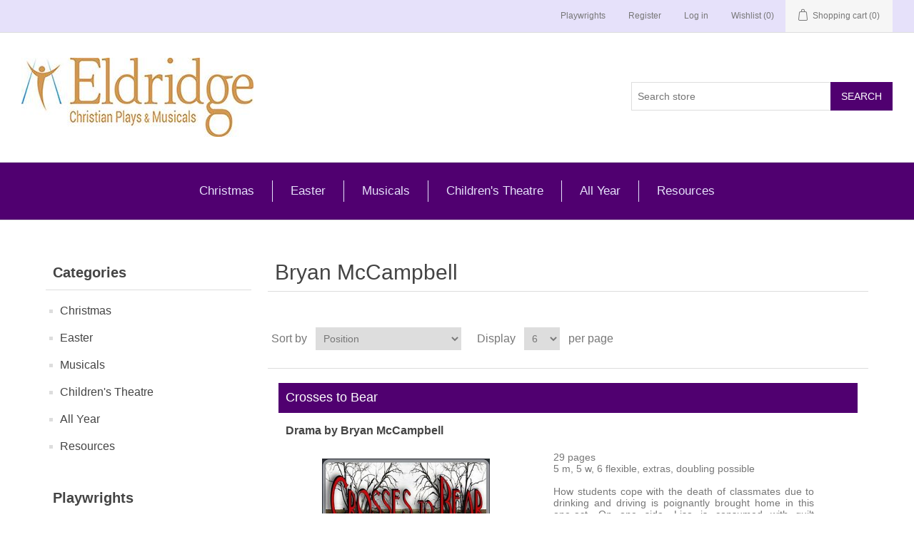

--- FILE ---
content_type: text/html; charset=utf-8
request_url: https://95church.com/bryan-mccampbell
body_size: 27864
content:
<!DOCTYPE html>
<html  class="html-manufacturer-page">
<head>
    <title>Bryan McCampbell. Eldridge Christian Plays and Musicals</title>
    <meta http-equiv="Content-type" content="text/html;charset=UTF-8" />
    <meta name="description" content="Eldridge Publishing, a leading play publisher since 1906, offers hundreds of full-length plays, one - acts, melodramas, holiday and religious plays, children&#x27;s theatre plays and musicals of all kinds." />
    <meta name="keywords" content="play scripts, musical scripts, royalties" />
    <meta name="generator" content="nopCommerce" />
    <meta name="viewport" content="width=device-width, initial-scale=1" />


    
            <!-- Google tag (gtag.js) -->
        <script async src="https://www.googletagmanager.com/gtag/js?id=G-NDR38B369X"></script>
        <script>
            window.dataLayer = window.dataLayer || [];
            function gtag() { dataLayer.push(arguments); }
            gtag('js', new Date());

            gtag('config', 'G-NDR38B369X');
        </script>

    
    <link href="/lib/jquery-ui-themes/smoothness/jquery-ui-1.10.3.custom.min.css" rel="stylesheet" type="text/css" />
<link href="/Themes/NfChurchTheme/Content/css/styles.css" rel="stylesheet" type="text/css" />

    <script src="/lib/jquery.min.js" type="text/javascript"></script>

    
    
    
    <link rel="shortcut icon" href="https://95church.com/favicon-2.ico" />
        
    <!--Powered by nopCommerce - http://www.nopCommerce.com-->
                <link rel="canonical" href="https://95church.com/bryan-mccampbell"/>
    <script id="mcjs">
        !function (c, h, i, m, p) { m = c.createElement(h), p = c.getElementsByTagName(h)[0], m.async = 1, m.src = i, p.parentNode.insertBefore(m, p) }(document, "script", "https://chimpstatic.com/mcjs-connected/js/users/403375bc58bbaa3b38b734d4a/1ce281c4145e6a2f4c383aad5.js");
    </script>
</head>
    <body>
        

<div class="ajax-loading-block-window" style="display: none">
</div>
<div id="dialog-notifications-success" title="Notification" style="display:none;">
</div>
<div id="dialog-notifications-error" title="Error" style="display:none;">
</div>
<div id="dialog-notifications-warning" title="Warning" style="display:none;">
</div>
<div id="bar-notification" class="bar-notification">
    <span class="close" title="Close">&nbsp;</span>
</div>



<!--[if lte IE 7]>
    <div style="clear:both;height:59px;text-align:center;position:relative;">
        <a href="http://www.microsoft.com/windows/internet-explorer/default.aspx" target="_blank">
            <img src="/Themes/NfChurchTheme/Content/images/ie_warning.jpg" height="42" width="820" alt="You are using an outdated browser. For a faster, safer browsing experience, upgrade for free today." />
        </a>
    </div>
<![endif]-->
<div class="master-wrapper-page">
    
    <div class="header">
    
    <div class="header-upper">
        <div class="header-selectors-wrapper">
            
            
            
            
        </div>
        <div class="header-links-wrapper">
            <div class="header-links">
    <ul>
        
        <li><a href="/playwright">Playwrights</a></li>
            <li><a href="/register" class="ico-register">Register</a></li>
            <li><a href="/login" class="ico-login">Log in</a></li>
                            <li>
                <a href="/wishlist" class="ico-wishlist">
                    <span class="wishlist-label">Wishlist</span>
                    <span class="wishlist-qty">(0)</span>
                </a>
            </li>
                    <li id="topcartlink">
                <a href="/cart" class="ico-cart">
                    <span class="cart-label">Shopping cart</span>
                    <span class="cart-qty">(0)</span>
                </a>
            </li>
        
    </ul>
            
</div>

            <div id="flyout-cart" class="flyout-cart">
    <div class="mini-shopping-cart">
        <div class="count">
You have no items in your shopping cart.        </div>
    </div>
</div>

        </div>
    </div>
    
    <div class="header-lower">
        <div class="header-logo">
            <a href="/">
    <img title="" alt="Eldridge Christian Plays and Musicals" src="https://95church.com/images/thumbs/0000005.jpeg" class="logo-img">
</a>
        </div>
        <div class="search-box store-search-box">
            <form method="get" id="small-search-box-form" action="/search">
    <input type="text" class="search-box-text" id="small-searchterms" pattern="^[a-zA-Z0-9\-. ]*$" autocomplete="off" name="q" placeholder="Search store" />
    
    <input type="submit" class="button-1 search-box-button" value="Search" />
        
            
    
</form>
        </div>
    </div>
    
</div>

    
    <div class="header-menu">
        <ul class="top-menu">
    
        <li>
    <a href="/christmas">Christmas
    </a>
            <div class="sublist-toggle"></div>
            <ul class="sublist first-level">
<li>
    <a href="/adult-christmas">Adult Christmas
    </a>
</li><li>
    <a href="/childrens-christmas">Children&#x27;s Christmas
    </a>
</li><li>
    <a href="/christmas-musicals-4">Christmas Musicals
    </a>
</li><li>
    <a href="/childrens-christmas-musicals">Children&#x27;s Christmas Musicals
    </a>
</li><li>
    <a href="/christmas-2">Christmas
    </a>
</li>            </ul>
</li><li>
    <a href="/easter">Easter
    </a>
            <div class="sublist-toggle"></div>
            <ul class="sublist first-level">
<li>
    <a href="/full-length-easter">Easter - over an hour
    </a>
</li><li>
    <a href="/easter-under-an-hour">Easter - under an hour
    </a>
</li><li>
    <a href="/easter-monologues-and-readings">Easter - monologues and readings
    </a>
</li><li>
    <a href="/easter-teens-and-children">Easter - teens and children
    </a>
</li><li>
    <a href="/easter-2">All Easter
    </a>
</li>            </ul>
</li><li>
    <a href="/musicals-2">Musicals
    </a>
            <div class="sublist-toggle"></div>
            <ul class="sublist first-level">
<li>
    <a href="/musicals-4">Musicals
    </a>
</li><li>
    <a href="/christmas-musicals">Christmas Musicals
    </a>
</li><li>
    <a href="/childrens-christmas-musicals-2">Children&#x27;s Christmas Musicals
    </a>
</li>            </ul>
</li><li>
    <a href="/childrens-theatre">Children&#x27;s Theatre
    </a>
            <div class="sublist-toggle"></div>
            <ul class="sublist first-level">
<li>
    <a href="/childrens-christmas-2">Children&#x27;s Christmas
    </a>
</li><li>
    <a href="/childrens-christmas-musicals-3">Children&#x27;s Christmas Musicals
    </a>
</li><li>
    <a href="/childrens-plays-for-all-year">Children&#x27;s Plays for All Year
    </a>
</li>            </ul>
</li><li>
    <a href="/all-year">All Year
    </a>
            <div class="sublist-toggle"></div>
            <ul class="sublist first-level">
<li>
    <a href="/plays-for-all-year">Plays for All Year
    </a>
</li><li>
    <a href="/childrens-plays-for-all-year-2">Children&#x27;s Plays for All Year
    </a>
</li>            </ul>
</li><li>
    <a href="/resources-2">Resources
    </a>
            <div class="sublist-toggle"></div>
            <ul class="sublist first-level">
<li>
    <a href="/online-shows-2">Online Shows
    </a>
</li><li>
    <a href="/resources-and-collections-2">Resources and Collections
    </a>
</li><li>
    <a href="/monologues-and-duets">Monologues and Duets
    </a>
</li>            </ul>
</li>                                
</ul>
    <div class="menu-toggle">Categories</div>
    <ul class="top-menu mobile">
        
        <li>
    <a href="/christmas">Christmas
    </a>
            <div class="sublist-toggle"></div>
            <ul class="sublist first-level">
<li>
    <a href="/adult-christmas">Adult Christmas
    </a>
</li><li>
    <a href="/childrens-christmas">Children&#x27;s Christmas
    </a>
</li><li>
    <a href="/christmas-musicals-4">Christmas Musicals
    </a>
</li><li>
    <a href="/childrens-christmas-musicals">Children&#x27;s Christmas Musicals
    </a>
</li><li>
    <a href="/christmas-2">Christmas
    </a>
</li>            </ul>
</li><li>
    <a href="/easter">Easter
    </a>
            <div class="sublist-toggle"></div>
            <ul class="sublist first-level">
<li>
    <a href="/full-length-easter">Easter - over an hour
    </a>
</li><li>
    <a href="/easter-under-an-hour">Easter - under an hour
    </a>
</li><li>
    <a href="/easter-monologues-and-readings">Easter - monologues and readings
    </a>
</li><li>
    <a href="/easter-teens-and-children">Easter - teens and children
    </a>
</li><li>
    <a href="/easter-2">All Easter
    </a>
</li>            </ul>
</li><li>
    <a href="/musicals-2">Musicals
    </a>
            <div class="sublist-toggle"></div>
            <ul class="sublist first-level">
<li>
    <a href="/musicals-4">Musicals
    </a>
</li><li>
    <a href="/christmas-musicals">Christmas Musicals
    </a>
</li><li>
    <a href="/childrens-christmas-musicals-2">Children&#x27;s Christmas Musicals
    </a>
</li>            </ul>
</li><li>
    <a href="/childrens-theatre">Children&#x27;s Theatre
    </a>
            <div class="sublist-toggle"></div>
            <ul class="sublist first-level">
<li>
    <a href="/childrens-christmas-2">Children&#x27;s Christmas
    </a>
</li><li>
    <a href="/childrens-christmas-musicals-3">Children&#x27;s Christmas Musicals
    </a>
</li><li>
    <a href="/childrens-plays-for-all-year">Children&#x27;s Plays for All Year
    </a>
</li>            </ul>
</li><li>
    <a href="/all-year">All Year
    </a>
            <div class="sublist-toggle"></div>
            <ul class="sublist first-level">
<li>
    <a href="/plays-for-all-year">Plays for All Year
    </a>
</li><li>
    <a href="/childrens-plays-for-all-year-2">Children&#x27;s Plays for All Year
    </a>
</li>            </ul>
</li><li>
    <a href="/resources-2">Resources
    </a>
            <div class="sublist-toggle"></div>
            <ul class="sublist first-level">
<li>
    <a href="/online-shows-2">Online Shows
    </a>
</li><li>
    <a href="/resources-and-collections-2">Resources and Collections
    </a>
</li><li>
    <a href="/monologues-and-duets">Monologues and Duets
    </a>
</li>            </ul>
</li>                                                                
    </ul>
    

    </div>
    <div class="master-wrapper-content">
        

        <div class="master-column-wrapper">
            <div class="side-2">
    <div class="block block-category-navigation">
        <div class="title">
            <strong>Categories</strong>
        </div>
        <div class="listbox">
            <ul class="list">

<li class="inactive">
    <a href="/christmas">Christmas
    </a>
</li>

<li class="inactive">
    <a href="/easter">Easter
    </a>
</li>

<li class="inactive">
    <a href="/musicals-2">Musicals
    </a>
</li>

<li class="inactive">
    <a href="/childrens-theatre">Children&#x27;s Theatre
    </a>
</li>

<li class="inactive">
    <a href="/all-year">All Year
    </a>
</li>

<li class="inactive">
    <a href="/resources-2">Resources
    </a>
</li>
            </ul>
        </div>
    </div>
    <div class="block block-manufacturer-navigation">
        <div class="title">
            <strong>Playwrights</strong>
        </div>
        <div class="listbox">
            <ul class="list">
                    <li class="inactive"><a href="/bobby-g-wood">Bobby G. Wood</a>
                    </li>
                    <li class="inactive"><a href="/don-elser-2">Don Elser</a>
                    </li>
                    <li class="inactive"><a href="/robin-harrison">Robin Harrison</a>
                    </li>
                    <li class="inactive"><a href="/jack-burchett">Jack Burchett</a>
                    </li>
            </ul>
                <div class="view-all">
                    <a href="/manufacturer/all">View all</a>
                </div>
        </div>
    </div>
    <div class="block block-popular-tags">
        <div class="title">
            <strong>Popular tags</strong>
        </div>
        <div class="listbox">
            <div class="tags">
                <ul>
                        <li><a href="/producttag/4/adult" style="font-size:150%;">Adult</a></li>
                        <li><a href="/producttag/6/anytime" style="font-size:90%;">Anytime</a></li>
                        <li><a href="/producttag/10/christmas" style="font-size:150%;">Christmas</a></li>
                        <li><a href="/producttag/73/christmas-comedy" style="font-size:85%;">Christmas Comedy</a></li>
                        <li><a href="/producttag/13/comedy" style="font-size:90%;">Comedy</a></li>
                        <li><a href="/producttag/18/drama" style="font-size:90%;">Drama</a></li>
                        <li><a href="/producttag/19/easter" style="font-size:90%;">Easter</a></li>
                        <li><a href="/producttag/29/holiday" style="font-size:85%;">Holiday</a></li>
                        <li><a href="/producttag/33/i-monologue" style="font-size:90%;">i-Monologue</a></li>
                        <li><a href="/producttag/41/mothers-day" style="font-size:85%;">Mother&#x27;s Day</a></li>
                        <li><a href="/producttag/42/musical" style="font-size:90%;">Musical</a></li>
                        <li><a href="/producttag/48/play" style="font-size:85%;">Play</a></li>
                        <li><a href="/producttag/52/resource" style="font-size:85%;">Resource</a></li>
                        <li><a href="/producttag/59/skit" style="font-size:90%;">Skit</a></li>
                        <li><a href="/producttag/71/youth" style="font-size:90%;">Youth</a></li>
                </ul>
            </div>
                <div class="view-all">
                    <a href="/producttag/all">View all</a>
                </div>
        </div>
    </div>
</div>
<div class="center-2">
    
    <div class="page manufacturer-page">
    <div class="page-title">
        <h1>Bryan McCampbell</h1>
    </div>
    <div class="page-body">
        
        

        
        
<div class="product-selectors">
            <div class="product-sorting">
            <span>Sort by</span>
            <select id="products-orderby" name="products-orderby" onchange="setLocation(this.value);"><option selected="selected" value="https://95church.com/bryan-mccampbell?orderby=0">Position</option>
<option value="https://95church.com/bryan-mccampbell?orderby=5">Name: A to Z</option>
<option value="https://95church.com/bryan-mccampbell?orderby=6">Name: Z to A</option>
<option value="https://95church.com/bryan-mccampbell?orderby=7">Min Cast Size: Low to High</option>
<option value="https://95church.com/bryan-mccampbell?orderby=8">Min Cast Size: High to Low</option>
<option value="https://95church.com/bryan-mccampbell?orderby=10">Price: Low to High</option>
<option value="https://95church.com/bryan-mccampbell?orderby=11">Price: High to Low</option>
<option value="https://95church.com/bryan-mccampbell?orderby=15">Created on</option>
</select>
        </div>
            <div class="product-page-size">
            <span>Display</span>
            <select id="products-pagesize" name="products-pagesize" onchange="setLocation(this.value);"><option value="https://95church.com/bryan-mccampbell?pagesize=3">3</option>
<option selected="selected" value="https://95church.com/bryan-mccampbell?pagesize=6">6</option>
<option value="https://95church.com/bryan-mccampbell?pagesize=9">9</option>
</select>
            <span>per page</span>
        </div>
</div>        
        

            <div class="product-list">
                <div class="item-grid">
                        <div class="item-box">
                            <div class="product-item" data-productid="3996">
    <div class="details">
        <h2 class="product-title">
            <a class="pi-name" href="/crosses-to-bear">
                &nbsp; Crosses to Bear
            </a>
        </h2>
        <div class="pl-detail-box">
            <h3>Drama  by Bryan McCampbell </h3>
        </div>
        <div class="pl-flex-box">
            <div class="pl-image-box">
                <a href="/crosses-to-bear" title="crosses-to-bear">
                    <img alt="crosses-to-bear" src="https://95church.com/images/thumbs/0007773_crosses-to-bear_415.jpeg" title="crosses-to-bear" class="pl-image" />
                </a>
            </div>
            <div class="pl-description-box">
                <p>29 pages</p>
                <p>5 m, 5 w, 6 flexible, extras, doubling possible</p>
                <br />
                <p style="text-align: justify;">How students cope with the death of classmates due to drinking and driving is poignantly brought home in this one-act. On one side, Lisa is consumed with guilt because she didn't take away her brother's car keys, even though she knew he drank. On the other, Kurt is racked with pain because if he hadn't been drinking, he wouldn't have needed his sister to pick him up and she wouldn't have been in Lisa's brother's car. Then the football team wants to erect a roadside cross in memory of Lisa's brother right next to a cross the girls are planning in memory of Kur...</p>
            </div>
        </div>
    </div>
</div>

                        </div>
                </div>
            </div>
                        
    </div>
</div>

    
</div>

        </div>
        
    </div>
    <div class="footer">
    <div class="footer-upper">
        <div class="footer-block information">
            <div class="title">
                <strong>Information</strong>
            </div>
            <ul class="list">
                    <li><a href="/sitemap">Sitemap</a></li>
                                    <li><a href="/submission-guidelines">Submission Guidelines</a></li>
                    <li><a href="/faqs">FAQs</a></li>
                    <li><a href="/shipping">Shipping</a></li>
                <li><a href="/contactus">Contact us</a></li>
            </ul>
        </div>
        <div class="footer-block customer-service">
            <div class="title">
                <strong>Customer service</strong>
            </div>
            <ul class="list">
                <li><a href="/search">Search</a> </li>
                    <li><a href="/news">Spotlight</a></li>
                                                                    <li><a href="/recentlyviewedproducts">Recently viewed products</a></li>
                                                    <li><a href="/newproducts">New products</a></li>
                                    <li><a href="/terms-of-use">Terms of Use</a></li>
                <li><a href="/files/W-9.PDF">Download W-9 Form</a></li>
            </ul>
        </div>
        <div class="footer-block my-account">
            <div class="title">
                <strong>My account</strong>
            </div>
            <ul class="list">
                <li><a href="/customer/info">My account</a></li>
                <li><a href="/order/history">Orders</a></li>
                <li><a href="/customer/addresses">Addresses</a></li>
                    <li><a href="/cart">Shopping cart</a></li>
                                    <li><a href="/wishlist">Wishlist</a></li>
                                            </ul>
        </div>
        <div class="footer-block follow-us">
            <div class="social">
                <div class="title">
                    <strong>Follow us</strong>
                </div>
                <ul class="networks">
		<li class="facebook"><a href="https://www.facebook.com/Eldridge-Christian-Plays-and-Musicals-149999398346636/" target="_blank">Facebook</a></li>
			<li class="twitter"><a href="https://twitter.com/eldridgeplays" target="_blank">Twitter</a></li>
			<li class="rss"><a href="/news/rss/1">RSS</a></li>
		</ul>
            </div>
            <div class="newsletter">
    <div class="title">
        <strong>Newsletter</strong>
    </div>
    <div class="newsletter-subscribe" id="newsletter-subscribe-block">
        <div class="newsletter-email">
            <input id="newsletter-email" class="newsletter-subscribe-text" placeholder="Enter your email here..." type="email" name="NewsletterEmail" value="" />
            <input type="button" value="Subscribe" id="newsletter-subscribe-button" class="button-1 newsletter-subscribe-button"/>
        </div>
        <div class="newsletter-validation">
            <span id="subscribe-loading-progress" style="display: none;" class="please-wait">Wait...</span>
            <span class="field-validation-valid" data-valmsg-for="NewsletterEmail" data-valmsg-replace="true"></span>
        </div>
    </div>
    <div class="newsletter-result" id="newsletter-result-block"></div>
    
</div>
        </div>
    </div>
    <div class="footer-lower">
        <div class="footer-info">
            <span class="footer-disclaimer">Copyright &copy; 2025 Eldridge Publishing Co.. All rights reserved.</span>
        </div>
            <div class="footer-powered-by">
                Powered by <a href="https://www.nopcommerce.com/">nopCommerce</a>
            </div>
        
    </div>
    
</div>


</div>



        
        <script src="/lib/jquery.validate.min.js" type="text/javascript"></script>
<script src="/lib/jquery.validate.unobtrusive.min.js" type="text/javascript"></script>
<script src="/lib/jquery-ui-1.10.3.custom.min.js" type="text/javascript"></script>
<script src="/lib/jquery-migrate-3.0.0.min.js" type="text/javascript"></script>
<script src="/js/public.common.js" type="text/javascript"></script>
<script src="/js/public.ajaxcart.js" type="text/javascript"></script>

        <script type="text/javascript">
    $(document).ready(function () {
        $('.block .title').click(function () {
            var e = window, a = 'inner';
            if (!('innerWidth' in window)) {
                a = 'client';
                e = document.documentElement || document.body;
            }
            var result = { width: e[a + 'Width'], height: e[a + 'Height'] };
            if (result.width < 1001) {
                $(this).siblings('.listbox').slideToggle('slow');
            }
        });
    });
</script>
<script type="text/javascript">
    $(document).ready(function () {
        $('.footer-block .title').click(function () {
            var e = window, a = 'inner';
            if (!('innerWidth' in window)) {
                a = 'client';
                e = document.documentElement || document.body;
            }
            var result = { width: e[a + 'Width'], height: e[a + 'Height'] };
            if (result.width < 769) {
                $(this).siblings('.list').slideToggle('slow');
            }
        });
    });
</script>
<script type="text/javascript">
        function newsletter_subscribe(subscribe) {
            var subscribeProgress = $("#subscribe-loading-progress");
            subscribeProgress.show();
            var postData = {
                subscribe: subscribe,
                email: $("#newsletter-email").val()
            };
            $.ajax({
                cache: false,
                type: "POST",
                url: "/subscribenewsletter",
                data: postData,
                success: function(data) {
                    subscribeProgress.hide();
                    $("#newsletter-result-block").html(data.Result);
                    if (data.Success) {
                        $('#newsletter-subscribe-block').hide();
                        $('#newsletter-result-block').show();
                    } else {
                        $('#newsletter-result-block').fadeIn("slow").delay(2000).fadeOut("slow");
                    }
                },
                error: function(xhr, ajaxOptions, thrownError) {
                    alert('Failed to subscribe.');
                    subscribeProgress.hide();
                }
            });
        }

        $(document).ready(function () {
            $('#newsletter-subscribe-button').click(function () {
newsletter_subscribe('true');            });
            $("#newsletter-email").keydown(function (event) {
                if (event.keyCode == 13) {
                    $("#newsletter-subscribe-button").click();
                    return false;
                }
            });
        });
    </script>
<script type="text/javascript">
        $(document).ready(function () {
            $('.menu-toggle').click(function () {
                $(this).siblings('.top-menu.mobile').slideToggle('slow');
            });
            $('.top-menu.mobile .sublist-toggle').click(function () {
                $(this).siblings('.sublist').slideToggle('slow');
            });
        });
    </script>
<script type="text/javascript">
        AjaxCart.init(false, '.header-links .cart-qty', '.header-links .wishlist-qty', '#flyout-cart');
    </script>
<script type="text/javascript">
            $(document).ready(function() {
                $('#small-searchterms').autocomplete({
                        delay: 500,
                        minLength: 3,
                        source: '/catalog/searchtermautocomplete',
                        appendTo: '.search-box',
                        select: function(event, ui) {
                            $("#small-searchterms").val(ui.item.label);
                            setLocation(ui.item.producturl);
                            return false;
                        }
                    })
                    .data("ui-autocomplete")._renderItem = function(ul, item) {
                        var t = item.label;
                        //html encode
                        t = htmlEncode(t);
                        return $("<li></li>")
                            .data("item.autocomplete", item)
                            .append("<a><span>" + t + "</span></a>")
                            .appendTo(ul);
                    };
            });
        </script>
<script type="text/javascript">
            $("#small-search-box-form").submit(function(event) {
                if ($("#small-searchterms").val() == "") {
                    alert('Please enter some search keyword');
                    $("#small-searchterms").focus();
                    event.preventDefault();
                }
            });
        </script>
<script type="text/javascript">
            $(document).ready(function () {
                $('.header').on('mouseenter', '#topcartlink', function () {
                    $('#flyout-cart').addClass('active');
                });
                $('.header').on('mouseleave', '#topcartlink', function () {
                    $('#flyout-cart').removeClass('active');
                });
                $('.header').on('mouseenter', '#flyout-cart', function () {
                    $('#flyout-cart').addClass('active');
                });
                $('.header').on('mouseleave', '#flyout-cart', function () {
                    $('#flyout-cart').removeClass('active');
                });
            });
        </script>

    </body>
</html>

--- FILE ---
content_type: text/css
request_url: https://95church.com/Themes/NfChurchTheme/Content/css/styles.css
body_size: 138110
content:
/*********** CSS RESET **********/
* {
  margin: 0;
  outline: none;
  padding: 0;
  text-decoration: none;
}

*, *:before, *:after {
  -webkit-box-sizing: border-box;
  -moz-box-sizing: border-box;
  box-sizing: border-box;
}

html {
  margin: 0;
  -webkit-text-size-adjust: none;
}

ol, ul {
  list-style: none;
}

a img {
  border: none;
}

a:active {
  outline: none;
}

input[type=button]::-moz-focus-inner,
input[type=submit]::-moz-focus-inner,
input[type=reset]::-moz-focus-inner,
input[type=file] > input[type=button]::-moz-focus-inner {
  margin: 0;
  border: 0;
  padding: 0;
}

input[type=button],
input[type=submit],
input[type=reset],
input[type=text],
input[type=email],
input[type=tel],
input[type=password],
textarea {
  border-radius: 0;
}

input[type=button],
input[type=submit],
input[type=reset] {
  -webkit-appearance: none;
}

input:-webkit-autofill {
  -webkit-box-shadow: inset 0 0 0 1000px #fff;
}

script {
  display: none !important;
}

/*********** GLOBAL STYLES **********/
body {
  max-width: 100%;
  overflow-x: hidden;
  background-color: #fff;
  font: normal 14px Arial, Helvetica, sans-serif;
  color: #777;
}

h1, h2, h3, h4, h5, h6 {
  color: #444;
}

a {
  color: inherit;
  cursor: pointer;
}

a img {
  opacity: 0.99; /*firefox scale bug fix*/
}

table {
  width: 100%;
  border-collapse: collapse;
}

input[type=text],
input[type=email],
input[type=tel],
input[type=password],
textarea, select {
  height: 36px; /*safari padding fix*/
  border: 1px solid #ddd;
  padding: 8px;
  vertical-align: middle;
}

input, textarea, select {
  font-size: 14px;
  font-family: Arial, Helvetica, sans-serif;
  color: #777;
}

textarea {
  min-height: 150px;
}

select {
  min-width: 50px;
  height: 32px; /*safari padding fix*/
  padding: 6px;
}

input[type=text]:focus,
input[type=email]:focus,
input[type=tel]:focus,
input[type=password]:focus,
textarea:focus, select:focus {
  border-color: #ccc;
  color: #444;
}

input[type=checkbox],
input[type=radio],
input[type=checkbox] + *,
input[type=radio] + * {
  vertical-align: middle;
}

input[type=button], input[type=submit],
button, .button-1, .button-2 {
  cursor: pointer;
}

label, label + * {
  vertical-align: middle;
}

.master-wrapper-content {
  position: relative;
  z-index: 0;
  width: 90%;
  margin: 0 auto;
}

.master-column-wrapper {
  position: relative;
  z-index: 0;
}

.master-column-wrapper:after {
  content: "";
  display: block;
  clear: both;
}

.center-1 {
  margin: 0 0 100px;
}

.center-2, .side-2 {
  margin: 0 0 50px;
}

.side-2:after {
  content: "";
  display: block;
  clear: both;
}

.page {
  min-height: 200px;
  text-align: center;
}

.page-title {
  min-height: 50px;
  margin: 0 0 25px;
  border-bottom: 1px solid #ddd;
  padding: 6px 10px;
}

.page-title h1 {
  font-size: 30px;
  font-weight: normal;
}

.page:after,
.page-title:after,
.page-body:after {
  content: "";
  display: block;
  clear: both;
}

.center-1 .page-title,
.center-1 .title {
  text-align: center;
}

.buttons {
  margin: 0 0 30px;
}

.link-rss {
  display: none;
  width: 24px;
  height: 24px;
  background: url("../images/rss.png") center no-repeat;
  font-size: 0 !important;
}

.category-description ul,
.manufacturer-description ul,
.full-description ul,
.topic-block ul,
.topic-page ul,
.post-body ul {
  margin: 12px 0;
  padding: 0 0 0 36px;
  list-style: disc;
}

.category-description ol,
.manufacturer-description ol,
.full-description ol,
.topic-block ol,
.topic-page ol,
.post-body ol {
  margin: 12px 0;
  padding: 0 0 0 36px;
  list-style: decimal;
}

.category-description p,
.manufacturer-description p,
.full-description p,
.topic-block p,
.topic-page p,
.post-body p,
.news-body p {
  margin: 10px 0;
  text-align: justify;
}

.flyout-cart {
  display: none;
}

/*********** GLOBAL FORMS ***********/
.fieldset, .section {
  position: relative;
  margin: 0 0 40px;
}

.fieldset .title,
.section .title {
  margin: 0 0 15px;
  padding: 0 10px;
  font-size: 20px;
  color: #444;
}

.fieldset .title strong,
.section .title strong {
  font-weight: normal;
}

.form-fields {
  position: relative;
  border-top: 1px solid #e6e6e6;
  background-color: #f9f9f9;
  padding: 30px 15px;
}

.inputs {
  position: relative;
  margin: 0 0 15px;
  text-align: center;
  white-space: nowrap; /*fix for 'required' elements*/
  font-size: 0;
}

.inputs:after {
  content: "";
  display: block;
  clear: both;
}

.inputs label {
  display: block;
  width: 100%;
  margin: 0 0 10px;
  text-align: center;
  font-size: 14px; /*reset zeroing*/
  color: #444;
}

.inputs input[type=text],
.inputs input[type=email],
.inputs input[type=tel],
.inputs input[type=password],
.inputs select, .inputs textarea {
  width: 400px;
  max-width: 100%;
  background-color: #fff;
}

.inputs.custom-attributes {
  white-space: normal;
}

.inputs .option-list {
  display: inline-block;
  max-width: 95%;
  vertical-align: middle;
}

.inputs .option-list li {
  display: inline-block;
  margin: 5px;
  border: 1px solid #ddd;
  background-color: #fff;
  padding: 8px 10px;
}

.inputs .option-list label {
  display: inline-block;
  width: auto !important;
  margin: 0 0 0 5px;
}

.inputs.reversed {
  margin: 0 0 20px;
  text-align: center;
}

.required {
  margin: 0 -8px 0 3px; /*siblings offset*/
  vertical-align: top;
  font-size: 20px;
  font-weight: normal;
  color: #e4434b;
}

.message-error,
.field-validation-error,
.username-not-available-status,
.poll-vote-error, .password-error {
  display: block;
  text-align: center;
  font-size: 13px;
  color: #e4434b;
  margin-top: 5px;
}

.field-validation-valid,
.username-available-status {
  display: block;
  text-align: center;
  font-size: 13px;
  color: #4cb17c;
}

.captcha-box {
  text-align: center;
  line-height: 0; /*firefox line-height bug fix*/
}

.captcha-box > div {
  display: inline-block;
  max-width: 100%;
}

.captcha-box input {
  height: auto;
}

/*********** GLOBAL TABLES ***********/
.table-wrapper {
  overflow-x: auto;
}

.cart th,
.data-table th,
.forum-table th {
  border-width: 1px 1px 0;
  border-style: solid;
  border-color: #ddd;
  background-color: #f6f6f6;
  padding: 10px;
  white-space: nowrap;
  font-weight: normal;
}

.forum-table th.replies,
.forum-table th.views,
.forum-table th.votes,
.forum-table th.latest-post,
.forum-table th.topics,
.forum-table th.posts,
.forum-table td.replies,
.forum-table td.views,
.forum-table td.votes,
.forum-table td.latest-post,
.forum-table td.topics,
.forum-table td.posts {
  display: none;
}

.forum-table td.image {
  min-width: 0;
}

.cart td,
.data-table td,
.forum-table td {
  min-width: 50px;
  border-width: 1px;
  border-style: solid;
  border-color: transparent #ddd #ddd;
  background-color: #fff;
  padding: 20px;
  color: #444;
}

.forum-table td {
  min-width: 90px;
  padding: 10px;
}

.cart a,
.data-table a,
.forum-table a {
  font-weight: normal;
  color: #500070;
}

.cart a:hover,
.data-table a:hover,
.forum-table a:hover {
  text-decoration: underline;
}

.cart .product,
.data-table .product,
.data-table .message,
.data-table .info,
.data-table .name {
  min-width: 225px;
  text-align: left;
}

.forum-table .forum-details,
.forum-table .topic-details {
  text-align: left;
}

.cart .product a,
.data-table .product a,
.data-table .info a {
  font-weight: bold;
  color: #444;
}

.cart .product a:hover,
.data-table .product a:hover,
.data-table .info a:hover {
  color: #500070;
  text-decoration: none;
}

.cart .product .edit-item {
  margin: 10px 0 0;
}

.cart .product .edit-item a {
  font-weight: normal;
  color: #500070;
}

.cart .product .edit-item a:hover {
  text-decoration: underline;
}

.cart .remove-from-cart,
.cart .add-to-cart,
.data-table .select-boxes,
.data-table .order {
  text-align: center;
}

.cart td.unit-price,
.data-table td.unit-price {
  white-space: nowrap;
}

.cart td.quantity input {
  width: 50px;
  text-align: center;
}

.cart td.subtotal,
.data-table td.total {
  white-space: nowrap;
  color: #444;
}

.cart td.subtotal .discount, .cart td.subtotal .discount-additional-info {
  font-style: italic;
  color: #500070;
}

.data-table em a {
  font-weight: bold;
  color: #444;
}

.data-table div.download {
  margin: 10px 0 0;
}

/*********** NOTIFICATIONS & POPUPS  ***********/
.bar-notification {
  display: none;
  position: fixed;
  top: 0;
  left: 0;
  z-index: 1000;
  width: 100%;
  padding: 15px 25px 15px 10px;
  line-height: 16px;
  color: #fff;
  opacity: 0.95;
}

.bar-notification.success {
  background-color: #4bb07a;
}

.bar-notification.error {
  background-color: #e4444c;
}

.bar-notification.warning {
  background-color: #f39c12;
}

.bar-notification .content {
  margin: 0 10px 0 0;
}

.bar-notification .content a {
  color: #fff;
  text-decoration: underline;
}

.bar-notification .close {
  position: absolute;
  top: 0;
  right: 0;
  width: 32px;
  height: 32px;
  margin: 7px;
  background: #fff url("../images/close.png") center no-repeat;
  cursor: pointer;
}

.noscript {
  border-bottom: 1px solid #333;
  background-color: #ff9;
  padding: 30px 15px;
  text-align: center;
  line-height: 22px;
  color: #444;
}

.ajax-loading-block-window {
  position: fixed;
  top: 50%;
  left: 50%;
  z-index: 999;
  width: 32px;
  height: 32px;
  margin: -16px 0 0 -16px;
  background: url("../images/loading.gif") center no-repeat;
}

.please-wait {
  background: url("../images/ajax-loader-small.gif") no-repeat;
  padding-left: 20px;
  font-size: 14px;
}

.ui-dialog {
  max-width: 90%;
  border: 1px solid #ddd;
  box-shadow: 0 0 2px rgba(0, 0, 0, 0.15);
  overflow: hidden;
  background-color: #fff;
  /*override jQuery UI styles, do not delete doubled properties*/
  border-radius: 0;
  padding: 0;
  font: normal 14px Arial, Helvetica, sans-serif;
}

.ui-dialog:before {
  content: "";
  position: fixed;
  top: 0;
  left: 0;
  width: 100%;
  height: 100%;
  background-color: rgba(0, 0, 0, 0.5);
}

.ui-dialog-titlebar {
  border-bottom: 1px solid #ddd;
  overflow: hidden;
  background-color: #eee;
  padding: 10px 15px;
  /*override jQuery UI styles, do not delete doubled properties*/
  border-width: 0 0 1px;
  border-radius: 0;
  background-image: none;
  padding: 10px 15px !important;
  font-weight: normal;
  cursor: auto !important;
}

.ui-dialog-titlebar > span {
  float: left;
  font-size: 18px;
  color: #444;
  /*override jQuery UI styles, do not delete doubled properties*/
  margin: 0 !important;
}

.ui-dialog-titlebar button {
  position: absolute;
  top: 0;
  right: 0;
  width: 42px;
  height: 42px;
  border: none;
  overflow: hidden;
  background: url("../images/close.png") center no-repeat;
  font-size: 0;
  /*override jQuery UI styles, do not delete doubled properties*/
  top: 0 !important;
  right: 0 !important;
  width: 42px !important;
  height: 42px !important;
  margin: 0 !important;
  border: none !important;
  border-radius: 0;
  background: url("../images/close.png") center no-repeat !important;
  padding: 0 !important;
}

.ui-dialog-titlebar button span {
  display: none !important;
}

.ui-dialog-content {
  padding: 15px;
  line-height: 20px;
  /*override jQuery UI styles, do not delete doubled properties*/
  background-color: #fff !important;
  padding: 15px 15px 20px 15px !important;
  color: #777;
}

.ui-dialog-content .page {
  min-height: 0;
}

.ui-dialog-content .page-title {
  min-height: 0;
  margin: 0 0 15px;
  padding: 0px 10px 10px 10px;
  text-align: center;
}

.ui-dialog-content .page-title h1 {
  font-size: 24px;
  line-height: 30px;
}

.ui-dialog-content .back-in-stock-subscription-page {
  text-align: center;
}

.ui-dialog-content .back-in-stock-subscription-page .tooltip {
  margin-bottom: 10px;
}

.ui-dialog-content .back-in-stock-subscription-page .button-1 {
  border: none;
  background-color: #500070;
  padding: 10px 15px;
  font-size: 15px;
  color: #fff;
  text-transform: uppercase;
}

.ui-dialog-content .back-in-stock-subscription-page .button-1:hover {
  background-color: #500070;
}

.eu-cookie-bar-notification {
  position: fixed;
  top: 50%;
  left: 50%;
  z-index: 1050;
  width: 320px;
  height: 180px;
  margin: -90px 0 0 -160px;
  border: 1px solid #ccc;
  box-shadow: 0 0 2px rgba(0, 0, 0, 0.15);
  background-color: #fff;
  padding: 20px;
  text-align: center;
}

.eu-cookie-bar-notification .text {
  margin-bottom: 20px;
  line-height: 20px;
}

.eu-cookie-bar-notification button {
  min-width: 60px;
  margin: 5px 0 10px;
  border: none;
  background-color: #500070;
  padding: 8px 12px;
  font-size: 14px;
  color: #fff;
}

.eu-cookie-bar-notification button:hover {
  background-color: #500070;
}

.eu-cookie-bar-notification a {
  display: block;
  color: #500070;
}

.eu-cookie-bar-notification a:hover {
  text-decoration: underline;
}

/*********** HEADER ***********/
.admin-header-links {
  background-color: #333;
  text-align: center;
  color: #eee;
}

.admin-header-links * {
  display: inline-block;
  margin: 0 10px;
  line-height: 35px;
  font-size: 12px;
  font-weight: bold;
}

.admin-header-links .impersonate {
  display: inline-block;
}

.admin-header-links .impersonate a {
  background-color: #555;
  padding: 0 15px;
}

.admin-header-links .impersonate a:hover {
  background-color: #666;
}

.header {
  position: relative;
  z-index: 10;
  text-align: center;
}

.header-upper {
  position: relative;
  z-index: 1;
  border-bottom: 1px solid #ddd;
}

.header-selectors-wrapper {
  border-bottom: 1px solid #ddd;
  padding: 10px 0;
}

.header-selectors-wrapper > div {
  display: block;
  width: 50%;
  margin: 10px auto;
  vertical-align: middle;
}

.header-selectors-wrapper select {
  width: 100%;
}

.language-list {
  max-width: 100%;
  font-size: 0;
}

.language-list li {
  display: inline-block;
  margin: 0 1px;
  vertical-align: middle;
}

.language-list a {
  display: block;
  position: relative;
  width: 24px;
  height: 32px;
  line-height: 0;
}

.language-list img {
  position: absolute;
  top: 0;
  right: 0;
  bottom: 0;
  left: 0;
  margin: auto;
}

.header-links-wrapper {
  position: relative;
  padding: 20px 0;
}

.header-links ul {
  font-size: 0;
}

.header-links li {
  display: inline-block;
  margin: 0 10px;
}

.header-links span,
.header-links a {
  display: inline-block;
  font-size: 12px; /*reset zeroing*/
  line-height: 36px;
  text-transform: uppercase;
}

.header-links a:hover {
  color: #500070;
}

#topcartlink {
  display: block;
  width: 70%;
  max-width: 400px;
  margin: 10px auto 0;
  background-color: #f6f6f6;
  padding: 0 20px;
}

#topcartlink a {
  background: url("../images/shopping-bag.png") left center no-repeat;
  padding: 0 0 0 20px;
}

.header-lower {
  position: relative;
  z-index: 0;
  padding: 35px 0;
}

.header-logo {
  margin: 0 0 20px;
  text-align: center;
}

.header-logo a {
  display: inline-block;
  max-width: 100%;
  line-height: 0; /*firefox line-height bug fix*/
}

.header-logo a img {
  max-width: 100%;
  opacity: 1;
}

.search-box form {
  display: inline-block;
}

.search-box form:after {
  content: "";
  display: block;
  clear: both;
}

.search-box input.search-box-text {
  float: left;
  width: 200px;
  height: 36px;
  margin: 0 -1px 0 0;
}

.search-box .search-box-button {
  float: left;
  min-width: 86px;
  height: 36px;
  border: none;
  background-color: #500070;
  padding: 0 15px;
  text-align: center;
  color: #fff;
  text-transform: uppercase;
}

.search-box .search-box-button:hover {
  background-color: #500070;
}

.search-box .ui-autocomplete-loading {
  background: #fff url("../images/ajax-loader-small.gif") right center no-repeat;
}

.ui-helper-hidden-accessible {
  display: none !important;
}

.ui-autocomplete {
  width: 285px !important;
  border: 1px solid #ddd;
  border-top: none;
  overflow: hidden;
  background-color: #fff;
  text-align: left;
  /*override jQuery UI styles, do not delete doubled properties*/
  border-radius: 0;
  padding: 0;
  font: normal 14px Arial, Helvetica, sans-serif;
}

.ui-autocomplete li {
  border-top: 1px solid #ddd;
}

.ui-autocomplete li:first-child {
  border-top: none;
}

.ui-autocomplete a {
  display: block;
  padding: 15px;
  font-size: 14px;
  /*override jQuery UI styles, do not delete doubled properties*/
  margin: 0 !important;
  border: none !important;
  border-radius: 0 !important;
  background: none !important;
  padding: 15px !important;
  line-height: normal !important;
  color: #777 !important;
}

.ui-autocomplete a:hover,
.ui-autocomplete a.ui-state-focus {
  background-color: #f6f6f6 !important;
}

.ui-autocomplete img {
  display: none;
  min-width: 20px;
  margin: 0 10px 0 0;
  vertical-align: middle;
}

/****** Newsletter Banner Box *******/
/****** Newsletter Banner Box *******/
.newsletter-alt-box {
  margin: 10px;
  margin-bottom: 45px;
  padding: 10px;
  background-color: #500070;
  display: flex;
  justify-content: space-around;
  flex-flow: row;
}

.newsletter-alt-message-box {
  order: 1;
  flex-grow: 4;
  margin: auto;
  width: 50%;
  text-align: center;
  color: white;
  font-size: 1.3em;
}

.newsletter-alt-form-box {
  order: 2;
  flex-grow: 1;
  margin: auto;
  width: 25%;
}

.newsletter-alt-form-box .button-1 {
  border: none;
  background-color: #E6E1FA;
  text-align: center;
  font-size: 14px;
  color: #500070;
  text-transform: uppercase;
}

.newsletter-alt-form-box .button-1:hover {
  background-color: #500070;
  color: white;
}

.newsletter-alt-email {
  display: inline-block;
  overflow: hidden;
}

.newsletter-alt-email input[type=email] {
  float: left;
  width: 180px;
  height: 36px;
  margin: 0 -1px 0 0;
}

.newsletter-alt-subscribe-button {
  float: left;
  height: 36px;
  border: none;
  padding: 0 15px;
  text-align: center;
  text-transform: uppercase;
}

.newsletter-alt-email .options {
  clear: both;
  padding: 10px 0 0;
}

.newsletter-alt-validation,
.newsletter-alt-result {
  width: 100%;
  overflow: hidden;
  line-height: 28px;
}

/*********** FOOTER ***********/
.footer {
  background-color: #E6E1FA;
  text-align: center;
}

.footer-upper {
  width: 95%;
  margin: auto;
  border-bottom: 1px solid #ddd;
  overflow: hidden;
  padding: 40px 0;
  font-size: 0;
}

.footer-block {
  width: 95%;
  margin: 1px auto;
  text-align: left;
  font-size: 14px; /*reset zeroing*/
}

.footer-block .title {
  margin: 0 0 1px;
  background: #500070 url("../images/toggle-white.png") right center no-repeat;
  padding: 10px 15px;
  font-size: 20px;
  color: #fff;
  cursor: pointer;
}

.footer-block .title strong {
  font-weight: normal;
}

.footer-block .list {
  display: none;
  margin: 0 0 20px;
  background-color: #fff;
  padding: 10px 15px;
}

.footer-block .list a {
  display: block;
  padding: 10px 15px;
  line-height: 20px;
}

.footer-block .list a:hover {
  color: #500070;
}

.follow-us {
  margin: 30px auto 0;
  text-align: center;
}

.follow-us .title {
  margin: 0 0 10px;
  background: none;
  color: #444;
  cursor: auto;
}

.follow-us .social ul {
  margin: 0 0 30px;
  border-bottom: 1px solid #ddd;
  padding: 0 0 30px;
  font-size: 0;
}

.follow-us .social li {
  display: inline-block;
  margin: 0 5px;
}

.follow-us .social a {
  display: block;
  width: 38px;
  height: 38px;
  background: url("../images/social-sprite.png") no-repeat;
  font-size: 0;
}

.follow-us .social .facebook a {
  background-position: 0 0;
}

.follow-us .social .twitter a {
  background-position: -38px 0;
}

.follow-us .social .rss a {
  background-position: -76px 0;
}

.follow-us .social .youtube a {
  background-position: -114px 0;
}

.follow-us .social .google-plus a {
  background-position: -152px 0;
}

.newsletter-email {
  display: inline-block;
  overflow: hidden;
}

.newsletter-email input[type=email] {
  float: left;
  width: 180px;
  height: 36px;
  margin: 0 -1px 0 0;
}

.newsletter-subscribe-button {
  float: left;
  height: 36px;
  border: none;
  background-color: #500070;
  padding: 0 15px;
  text-align: center;
  color: #fff;
  text-transform: uppercase;
}

.newsletter-subscribe-button:hover {
  background-color: #500070;
}

.newsletter-email .options {
  clear: both;
  padding: 10px 0 0;
}

.newsletter-validation,
.newsletter-result {
  width: 100%;
  overflow: hidden;
  line-height: 28px;
}

/*.newsletter-validation .please-wait {
	display: none !important; 
}*/
.footer-lower {
  width: 95%;
  margin: auto;
  overflow: hidden;
  padding: 25px 0;
  font-size: 12px;
}

.footer-tax-shipping a {
  font-weight: bold;
  color: #500070;
}

.footer-tax-shipping a:hover {
  text-decoration: underline;
}

.footer-powered-by {
  margin: 10px 0 0;
}

.footer-powered-by a {
  font-weight: bold;
  color: #500070;
}

.footer-powered-by a:hover {
  text-decoration: underline;
}

.theme-selector {
  margin: 10px 0 0;
}

.theme-selector select {
  width: 170px;
}

/*********** SIDE COLUMN ***********/
.block {
  max-width: 600px; /*width limit in mobile*/
  min-height: 50px;
  margin: auto;
  text-align: left;
}

.block .title {
  position: relative;
  margin: 0 0 10px;
  border-bottom: 1px solid #ddd;
  background: #f6f6f6 url("../images/toggle-gray.png") right 14px no-repeat;
  padding: 12px 30px 12px 10px;
  font-size: 20px;
  color: #444;
  cursor: pointer;
}

.block .title strong {
  font-weight: normal;
}

.block .listbox {
  display: none;
  border-bottom: 1px solid #ddd;
  padding: 10px 5px;
}

.block .list li {
  padding: 5px 0 5px 15px;
}

.block .list a {
  display: inline-block;
  position: relative;
  padding: 5px 0;
  font-size: 16px;
  color: #444;
  -webkit-transition: all 0.1s ease;
  transition: all 0.1s ease;
}

.block .list a:before {
  content: "";
  position: absolute;
  top: 12px;
  left: -15px;
  width: 5px;
  height: 5px;
  background-color: #ddd;
}

.block .list .active > a {
  color: #500070;
}

.block .list a:hover {
  color: #500070;
}

.block a.product-picture {
  display: none;
}

.block a.product-picture:before {
  display: none;
}

.block .sublist {
  margin: 15px 0 5px;
}

.block .sublist a {
  font-size: 14px;
}

.block .view-all {
  margin: 10px 0 0;
}

.block .view-all a {
  display: inline-block;
  padding: 10px 15px;
  font-size: 16px;
  color: #500070;
}

.block .view-all a:hover {
  text-decoration: underline;
}

.block .tags {
  margin: 5px 0 10px;
}

.block .tags ul {
  font-size: 0;
}

.block .tags li,
.product-tags-all-page li {
  display: inline-block;
  position: relative;
  margin: 0 10px;
  overflow: hidden;
  font-size: 17px !important; /*setting base size*/
}

.block .tags li a,
.product-tags-all-page li a {
  float: left;
  line-height: 30px;
  color: #444;
}

.block .tags li a:hover,
.product-tags-all-page li a:hover {
  color: #500070;
}

.poll strong {
  display: block;
  margin: 10px 0;
  background-color: #f6f6f6;
  padding: 10px 15px;
  font-size: 15px;
  font-weight: normal;
  color: #444;
  text-transform: uppercase;
}

.poll-options,
.poll-results {
  margin: 10px 0 15px;
  overflow: hidden;
  font-size: 15px;
  color: #444;
}

.poll-options li,
.poll-results li {
  margin: 10px 0;
}

.poll-options li > input {
  margin: 0 5px 0 0;
  cursor: pointer;
}

.poll-options li > label {
  display: inline-block;
  font-size: 16px;
  cursor: pointer;
}

.poll .buttons input {
  border: none;
  background-color: #aaa;
  padding: 10px 20px;
  font-size: 13px;
  color: #fff;
  text-transform: uppercase;
}

.poll .buttons input:hover {
  background-color: #bbb;
}

.poll-total-votes {
  display: block;
  margin: 10px 0 0;
  font-weight: bold;
  font-style: italic;
  color: #444;
}

.home-page-polls {
  text-align: center;
}

.home-page-polls .title {
  border-bottom: 1px solid #ddd;
  color: #444;
  font-size: 30px;
  font-weight: normal;
  margin: 0 0 30px;
  padding: 0 0 15px;
}

.home-page-polls .title strong {
  font-weight: normal;
}

.home-page-polls li {
  display: inline-block;
  margin: 10px;
}

/********** CATEGORY PAGE **********/
.breadcrumb {
  margin: 0 0 50px;
  background-color: #f6f6f6;
  padding: 5px 10px;
}

.breadcrumb ul {
  font-size: 0;
}

.breadcrumb li {
  display: inline-block;
}

.breadcrumb li * {
  display: inline-block;
  margin: 0 5px;
  font-size: 14px; /*reset zeroing*/
  line-height: 32px;
}

.breadcrumb strong {
  font-weight: normal;
}

.breadcrumb a:hover {
  color: #500070;
}

.category-description,
.manufacturer-description,
.vendor-description {
  margin: 0 0 25px;
  line-height: 22px;
}

.contact-vendor {
  margin: 0 0 30px;
}

.contact-vendor .button-2 {
  border: none;
  background-color: #500070;
  padding: 10px 15px;
  font-size: 14px;
  color: #fff;
  text-transform: uppercase;
}

.contact-vendor .button-2:hover {
  background-color: #500070;
}

.product-selectors {
  margin: 0 0 20px;
  border-top: 1px solid #ddd;
  border-bottom: 1px solid #ddd;
  padding: 20px 0;
}

.product-selectors:first-child {
  border-top: none;
}

.product-selectors:after {
  content: "";
  display: block;
  clear: both;
}

.product-selectors > div {
  display: inline-block;
  margin: 5px;
}

.product-selectors span {
  vertical-align: middle;
  font-size: 16px;
}

.product-selectors select {
  margin: 0 8px;
}

.product-selectors .product-viewmode {
  display: none;
  font-size: 0;
}

.product-filters {
  display: table;
  width: 100%;
  margin: -20px 0 20px;
  border-bottom: 1px solid #ddd;
}

.product-filter {
  margin: 0 0 10px;
}

.product-filter .filter-title {
  margin: 0 0 10px;
  background-color: #f6f6f6;
  padding: 10px;
  font-size: 17px;
  color: #444;
}

.product-filter .filter-title strong {
  font-weight: normal;
}

.product-filter .filter-content {
  padding: 10px;
  color: #444;
}

.product-filter .available-items:after {
  content: "";
  display: block;
  clear: both;
}

.product-filter .group {
  margin: 0 0 10px;
}

.product-filter .group li {
  font-size: 15px;
}

.product-filter .group li a,
.product-filter .group li strong {
  display: inline-block;
  padding: 5px 0;
}

.product-filter .group li a:hover {
  color: #500070;
}

.product-filter .group li.item {
  display: inline-block;
  position: relative;
  margin: 0 15px 0 0;
  padding: 0 0 0 15px;
}

.product-filter .group li.item:before {
  content: "";
  position: absolute;
  top: 12px;
  left: 0;
  width: 5px;
  height: 5px;
  background-color: #ddd;
}

.product-filter .group li.color-item {
  padding: 0;
  display: inline-block;
}

.product-filter .group li.color-item a {
  padding: 0;
}

.product-filter .group li.color-item:before {
  display: none;
}

.filtered-items .title {
  margin: 0 0 5px;
  font-style: italic;
}

.filtered-items .item {
  color: #500070;
}

.remove-filter {
  margin: 15px 0;
}

.remove-filter a {
  display: inline-block;
  background-color: #aaa;
  padding: 10px 20px;
  font-size: 13px;
  color: #fff;
  text-transform: uppercase;
}

.remove-filter a:hover {
  background-color: #999;
}

.item-grid:after {
  content: "";
  display: block;
  clear: both;
}

.item-box {
  position: relative;
  width: 100%;
  float: left;
  margin: 0 0 80px;
  text-align: left;
}

.item-box .picture {
  z-index: 1;
  overflow: hidden;
  background-color: #fff;
  margin: 0 0 20px;
}

.item-box .picture a {
  display: block;
  position: relative;
}

.item-box .picture a:before {
  content: "";
  display: block;
  padding-top: 100%;
}

.item-box .picture a img {
  position: absolute;
  top: 0;
  right: 0;
  bottom: 0;
  left: 0;
  max-width: 100%;
  max-height: 100%;
  margin: auto;
  -webkit-transition: all 0.3s ease;
  transition: all 0.3s ease;
  -webkit-transform: translateZ(0) scale(1, 1);
}

.item-box:hover .picture a img {
  opacity: 0.85;
}

.item-box .details {
  padding: 0 10px;
}

.item-box .product-title {
  padding-top: 10px;
  margin: 0 0 10px;
  overflow: hidden;
  font-size: 17px;
  line-height: 1.2;
  font-weight: normal;
  background-color: #500070;
  color: #fff;
}

.item-box .product-title a {
  display: block;
}

.item-box .product-title a:hover {
  color: #500070;
}

.item-box .sku {
  margin: 0 0 15px;
}

.item-box .product-rating-box {
  display: inline-block;
  margin: 0 0 10px;
}

.item-box .rating {
  background: url("../images/rating1.png") repeat-x;
  width: 95px;
  height: 14px;
}

.item-box .rating div {
  background: url("../images/rating2.png") repeat-x;
  height: 14px;
}

.item-box .description {
  display: none;
}

.item-box .description a {
  display: block;
  overflow: hidden;
}

.item-box .prices {
  margin: 0 0 10px;
  overflow: hidden;
}

.item-box .old-price {
  margin: 0 5px 0 0;
  font-size: 16px;
  color: #aaa;
  text-decoration: line-through;
}

.item-box .actual-price {
  margin: 0 5px 0 0;
  font-size: 16px;
  color: #666;
}

.item-box .tax-shipping-info a {
  color: #500070;
}

.item-box .tax-shipping-info a:hover {
  text-decoration: underline;
}

.item-box .buttons {
  margin: 0;
  font-size: 0;
}

.item-box input[type=button] {
  display: inline-block;
  height: 40px;
  border: none;
  vertical-align: middle;
}

.item-box .product-box-add-to-cart-button {
  width: 60%;
  background-color: #500070;
  text-align: center;
  font-size: 15px;
  color: #fff;
  text-transform: uppercase;
}

.item-box .product-box-add-to-cart-button:hover {
  background-color: #500070;
}

.item-box .add-to-compare-list-button,
.item-box .add-to-wishlist-button {
  width: 20%;
  border-left: 1px solid #fff !important;
  background-color: #eaeaea;
  background-position: center;
  background-repeat: no-repeat;
  font-size: 0;
}

.item-box .add-to-compare-list-button {
  background-image: url("../images/compare-button.png");
}

.item-box .add-to-wishlist-button {
  background-image: url("../images/wishlist-button.png");
}

.item-box .add-to-compare-list-button:hover,
.item-box .add-to-wishlist-button:hover {
  background-color: #ddd;
}

.home-page-category-grid,
.sub-category-grid,
.manufacturer-grid,
.vendor-grid {
  margin: 0 0 20px;
}

.home-page-category-grid .title,
.sub-category-grid .title {
  text-align: center;
  font-size: 22px;
  font-weight: normal;
  -webkit-transition: all 0.3s ease;
  transition: all 0.3s ease;
}

.home-page-category-grid .title a,
.sub-category-grid .title a {
  display: block;
  padding: 0 0 15px;
}

.home-page-category-grid .picture,
.sub-category-grid .picture {
  margin: 0;
}

.home-page-category-grid .picture a:before,
.sub-category-grid .picture a:before {
  padding-top: 65%;
}

.product-grid,
.product-list {
  margin: 0 0 50px;
}

.product-grid .title {
  margin: 0 0 30px;
  border-bottom: 1px solid #ddd;
  padding: 0 0 15px;
  font-size: 30px;
  font-weight: normal;
  color: #444;
}

.product-grid .title strong {
  font-weight: normal;
}

.manufacturer-grid .title {
  margin: 0 0 15px;
  text-align: center;
  font-size: 16px;
}

.manufacturer-grid .title a:hover {
  color: #500070;
}

.manufacturer-grid .picture {
  border: 1px solid #ddd;
}

.vendor-grid .title {
  margin: 0 0 15px;
  text-align: center;
  font-size: 16px;
}

.vendor-grid .title a:hover {
  color: #500070;
}

.vendor-grid .picture {
  border: 1px solid #ddd;
}

.pager {
  margin: 0 0 20px;
}

.pager ul {
  text-align: right;
  font-size: 0;
}

.pager li {
  display: inline-block;
  margin: 0 5px;
  vertical-align: top;
}

.pager li a,
.pager li span {
  display: block;
  min-width: 35px;
  height: 35px;
  border: 1px solid #ddd;
  background-color: #eee;
  padding: 8px;
  text-align: center;
  font-size: 14px; /*reset zeroing*/
  cursor: pointer;
}

.pager li span {
  border-color: transparent;
  background-color: #500070;
  color: #fff;
}

.pager li.previous-page *,
.pager li.next-page *,
.pager li.first-page *,
.pager li.last-page * {
  background-position: center;
  background-repeat: no-repeat;
  font-size: 0;
  color: #fff;
}

.pager li.previous-page * {
  background-image: url("../images/prev.png");
}

.pager li.next-page * {
  background-image: url("../images/next.png");
}

.pager li.first-page * {
  background-image: url("../images/first.png");
}

.pager li.last-page * {
  background-image: url("../images/last.png");
}

.pager li a:hover {
  border-color: transparent;
  background-color: #ddd;
}

/********** PRODUCT PAGE **********/
.product-details-page {
  padding: 20px 0 0;
}

.product-essential {
  margin: 0 0 40px;
  padding: 0 0 10px;
}

.gallery {
  margin: 0 auto 50px;
}

.gallery .picture-wrapper {
  margin: 0 0 10px;
}

.gallery .picture {
  position: relative;
  max-width: 100%;
  margin: 0 auto 10px;
  overflow: hidden;
}

.gallery .picture:before {
  content: "";
  display: block;
  padding-top: 100%;
}

.gallery .picture img,
.gallery .picture-thumbs img,
.variant-picture img {
  position: absolute;
  top: 0;
  right: 0;
  bottom: 0;
  left: 0;
  max-width: 100%;
  max-height: 100%;
  margin: auto;
}

.gallery .picture-thumbs {
  overflow: hidden;
  font-size: 0;
}

.gallery .picture-thumbs .thumb-item {
  display: inline-block;
  position: relative;
  width: 100px;
  height: 100px;
  margin: 0 5px 10px;
  overflow: hidden;
  cursor: pointer;
}

.overview {
  position: relative;
  margin: 0 0 50px;
}

.overview .discontinued-product {
  background: #f3d3d3;
  margin: 0 0 20px;
}

.overview .discontinued-product h4 {
  display: inline-block;
  font-size: 14px;
  padding: 17px 17px 17px 40px;
  background: url("../images/discontinued-product-icon.png") no-repeat 13px center;
  color: #de444c;
}

.overview .product-name {
  margin: 0 0 25px;
  padding: 0 0 10px;
}

.overview .product-name h1 {
  font-size: 30px;
  font-weight: normal;
}

.overview .short-description {
  margin: 0 0 25px;
  line-height: 22px;
  color: #666;
}

.product-no-reviews,
.product-reviews-overview {
  margin: 0 0 25px;
  color: #444;
}

.product-no-reviews a {
  text-decoration: underline;
}

.product-review-box {
  display: inline-block;
  margin: 0 0 8px;
}

.product-review-box .rating {
  width: 95px;
  height: 14px;
  background: url("../images/rating1.png") repeat-x;
}

.product-review-box .rating div {
  height: 14px;
  background: url("../images/rating2.png") repeat-x;
}

.product-review-links a {
  text-decoration: underline;
}

.product-review-links a:hover {
  color: #500070;
}

.overview .value,
.variant-overview .value {
  color: #444;
}

.overview .value a,
.variant-overview .value a {
  color: #500070;
}

.overview .value a:hover,
.variant-overview .value a:hover {
  text-decoration: underline;
}

.overview-buttons {
  margin: 0 0 25px;
  font-size: 0;
}

.overview-buttons div {
  width: 80%;
  margin: 0 auto 3px;
}

.overview .button-2,
.variant-overview .button-2 {
  display: block;
  width: 100%;
  border: none;
  background-color: #500070;
  background-position: left center;
  background-repeat: no-repeat;
  padding: 12px 15px 12px 40px;
  text-align: left;
  font-size: 14px; /*reset zeroing*/
  color: #fff;
}

.overview .button-2:hover,
.variant-overview .button-2:hover {
  background-color: #500070;
}

.overview .add-to-compare-list-button {
  background-image: url("../images/compare-button.png");
}

.overview .email-a-friend-button {
  background-image: url("../images/email-button.png");
}

.overview .subscribe-button,
.variant-overview .subscribe-button {
  background-image: url("../images/email-button.png");
}

.overview .download-sample-button,
.variant-overview .download-sample-button {
  background-image: url("../images/download-button.png");
}

.overview .add-to-wishlist-button,
.variant-overview .add-to-wishlist-button {
  background-image: url("../images/wishlist-button.png");
}

.overview .manufacturers {
  margin: 0 0 20px;
}

.overview .availability,
.variant-overview .availability {
  margin: 0 0 20px;
  overflow: hidden;
}

.overview .availability .stock,
.variant-overview .availability .stock {
  margin: 0 0 10px;
}

.overview .availability .back-in-stock-subscription,
.variant-overview .availability .back-in-stock-subscription {
  display: inline-block;
}

.overview .additional-details,
.variant-overview .additional-details {
  margin: 0 0 20px;
}

.overview .additional-details div,
.variant-overview .additional-details div {
  margin: 0 0 8px;
}

.overview .delivery,
.variant-overview .delivery {
  overflow: hidden;
}

.overview .free-shipping,
.variant-overview .free-shipping {
  display: none;
  margin: 10px 0;
  background: url("../images/shipping.png") left center no-repeat;
  padding: 2px 0 2px 28px;
  font-weight: bold;
  color: #444;
}

.overview .free-shipping.visible,
.variant-overview .free-shipping.visible {
  display: inline-block;
}

.overview .delivery-date,
.variant-overview .delivery-date {
  margin: 10px 0;
}

.overview .min-qty-notification,
.variant-overview .min-qty-notification {
  margin: 10px 0;
  font-style: italic;
  color: #444;
}

.overview .download-sample,
.variant-overview .download-sample {
  display: inline-block;
  margin: 0 0 25px;
}

.overview .prices,
.variant-overview .prices {
  margin: 0 0 10px;
  overflow: hidden;
}

.overview .prices > div,
.variant-overview .prices > div {
  margin: 0 0 5px;
}

.overview .prices > div > span,
.variant-overview .prices > div > span {
  vertical-align: middle;
}

.overview .old-product-price,
.variant-overview .old-product-price,
.overview .non-discounted-price,
.variant-overview .non-discounted-price {
  font-size: 14px;
  color: #999;
  text-decoration: line-through;
}

.overview .product-price,
.variant-overview .product-price {
  font-size: 20px;
  font-weight: bold;
  color: #444;
}

.overview .tax-shipping-info a,
.variant-overview .tax-shipping-info a {
  color: #500070;
}

.overview .tax-shipping-info a:hover,
.variant-overview .tax-shipping-info a:hover {
  text-decoration: underline;
}

.customer-entered-price {
  margin: 0 0 20px;
  overflow: hidden;
}

.customer-entered-price .price-input label {
  display: block;
  margin: 0 0 5px;
  font-weight: bold;
  color: #444;
}

.customer-entered-price .price-input input {
  width: 170px;
  text-align: center;
}

.customer-entered-price .price-range {
  margin: 5px 0 0;
  color: #777;
}

.tier-prices {
  margin: 0 0 20px;
}

.tier-prices .title {
  display: none;
}

.tier-prices table td {
  border: 1px solid #ddd;
  padding: 10px;
  color: #444;
}

.tier-prices .field-header {
  min-width: 80px;
}

.tier-prices .item-price {
  background-color: #f9f9f9;
  font-size: 16px;
  color: #e4434b;
}

.overview .add-to-cart {
  margin: 0 0 20px;
}

.overview .add-to-cart-panel,
.variant-overview .add-to-cart-panel {
  display: inline-block;
  position: relative;
}

.overview .add-to-cart-panel > *,
.variant-overview .add-to-cart-panel > * {
  float: left;
}

.overview .qty-label,
.variant-overview .qty-label {
  display: none !important;
}

.overview .qty-input,
.variant-overview .qty-input {
  width: 45px;
  height: 43px;
  padding: 0 12px;
  text-align: center;
  font-size: 15px;
  color: #444;
}

.overview .qty-dropdown,
.variant-overview .qty-dropdown {
  height: 43px;
  padding: 0 12px;
  font-size: 15px;
  color: #444;
}

.overview .add-to-cart-button,
.variant-overview .add-to-cart-button {
  height: 43px;
  border: none;
  background-color: #500070;
  padding: 0 24px;
  font-size: 15px;
  color: #fff;
  text-transform: uppercase;
}

.overview .add-to-cart-button:hover,
.variant-overview .add-to-cart-button:hover {
  background-color: #500070;
}

.product-share-button {
  display: inline-block;
  overflow: hidden;
}

.full-description {
  clear: both;
  line-height: 24px;
}

.product-collateral {
  margin: 0 0 75px;
}

.product-collateral .title {
  margin: 0 0 10px;
  font-size: 18px;
  color: #444;
}

.product-collateral .title strong {
  font-weight: normal;
}

.product-variant-line {
  margin: 0 0 30px;
  border-bottom: 1px solid #ddd;
  padding: 0 0 20px;
}

.product-variant-line:after {
  content: "";
  display: block;
  clear: both;
}

.variant-picture {
  position: relative;
  width: 220px;
  height: 220px;
  margin: 0 auto 15px;
  overflow: hidden;
}

.variant-overview {
  width: 100%;
}

.variant-overview .variant-name {
  margin: 0 0 10px;
  padding: 10px 0;
  font-size: 16px;
  font-weight: bold;
  color: #500070;
}

.variant-overview .variant-description {
  margin: 0 0 15px;
  line-height: 22px;
}

.variant-overview .add-to-wishlist {
  margin: 0 0 25px;
}

.variant-overview .add-to-wishlist-button {
  display: inline-block;
  width: auto;
}

.variant-overview .add-to-cart {
  margin: 0 0 10px;
}

.product-specs-box {
  margin: 0 0 40px;
}

.product-specs-box td {
  border: 1px solid #ddd;
  padding: 10px;
}

.product-tags-list {
  font-size: 0;
}

.product-tags-list li {
  display: inline-block;
  font-size: 14px; /*reset zeroing*/
}

.product-tags-list li.separator {
  margin: 0 5px 0 3px;
}

.product-tags-list a {
  display: inline-block;
  line-height: 24px;
}

.product-tags-list a:hover {
  color: #444;
}

.attributes {
  margin: 20px 0;
}

.attributes dl {
  overflow: hidden;
  padding: 0 2px; /* fix for Chrome in Mac, the checkboxes get cut off */
}

.attributes dt,
.attribute-label {
  display: block;
  margin: 0 0 5px;
  white-space: nowrap;
  font-weight: bold;
  color: #444;
}

.attributes dd,
.attribute-data {
  margin: 0 0 10px;
}

.attributes li {
  margin: 8px 0 12px;
}

.attributes select {
  width: auto;
  min-width: 100px;
  max-width: 100%;
}

.attributes .option-list label {
  margin: 0 5px;
}

.attributes .datepicker {
  width: 280px;
  text-align: center;
  color: #444;
}

.attributes .qty-box input {
  width: 48px;
  height: 32px;
  text-align: center;
}

.ui-datepicker {
  width: 280px;
  box-shadow: 0 0 3px rgba(0, 0, 0, 0.15);
  background-color: #fff;
  text-align: center;
  /*override jQuery UI styles, do not delete doubled properties*/
  border: none;
  border-radius: 0;
  padding: 0;
  font: normal 14px Arial, Helvetica, sans-serif;
  color: #777;
}

.ui-datepicker-header {
  position: relative;
  height: 32px;
  background-color: #500070;
  color: #fff;
  /*override jQuery UI styles, do not delete doubled properties*/
  border: none;
  border-radius: 0;
  background-image: none;
  padding: 0 !important;
  font-weight: normal;
}

.ui-datepicker-header a {
  position: absolute;
  top: 0;
  z-index: 1;
  width: 32px;
  height: 32px;
  line-height: 32px;
  font-size: 0;
  /*override jQuery UI styles, do not delete doubled properties*/
  top: 0 !important;
  width: 32px !important;
  height: 32px !important;
  border: none !important;
}

.ui-datepicker-header a.ui-datepicker-prev {
  left: 0;
  background: url("../images/calendar-prev.png") center no-repeat;
}

.ui-datepicker-header a.ui-datepicker-next {
  right: 0;
  background: url("../images/calendar-next.png") center no-repeat;
}

.ui-datepicker-header a span {
  /*override jQuery UI styles, do not delete doubled properties*/
  display: none !important;
}

.ui-datepicker-title {
  position: relative;
  z-index: 0;
  line-height: 32px;
  font-weight: bold;
  text-transform: uppercase;
  /*override jQuery UI styles, do not delete doubled properties*/
  line-height: 32px !important;
}

.ui-datepicker-calendar {
  /*override jQuery UI styles, do not delete doubled properties*/
  margin: 0 !important;
  font-size: 14px !important;
}

.ui-datepicker-calendar th {
  background-color: #eee;
}

.ui-datepicker-calendar th,
.ui-datepicker-calendar td {
  width: 14.285%;
  border: 1px solid #ddd;
  /*override jQuery UI styles, do not delete doubled properties*/
  padding: 0;
}

.ui-datepicker-calendar th span,
.ui-datepicker-calendar td a {
  display: block;
  min-height: 32px;
  line-height: 32px;
  color: #444;
}

.ui-datepicker-calendar td a {
  /*override jQuery UI styles, do not delete doubled properties*/
  border: none !important;
  background: none !important;
  padding: 0;
  text-align: center;
  color: #444 !important;
}

.ui-datepicker-calendar .ui-state-active {
  outline: 2px solid #500070;
  font-weight: bold;
  color: #500070;
  /*override jQuery UI styles, do not delete doubled properties*/
  color: #500070 !important;
}

.attribute-squares {
  font-size: 0;
}

.attribute-squares li {
  display: inline-block;
  margin: 0 5px 5px;
  text-align: center;
}

.attribute-squares .attribute-square-container {
  display: block;
  position: relative;
  z-index: 0;
  padding: 1px;
}

.attribute-squares label {
  display: block;
  margin: 0 !important;
  overflow: hidden;
}

.attribute-squares .attribute-square {
  display: table !important;
  width: 32px !important;
  height: 32px !important;
  border: 1px solid #444 !important;
  cursor: pointer;
}

.attribute-squares .selected-value .attribute-square-container {
  background-color: #500070;
}

.attribute-squares li input {
  position: relative;
  z-index: -1;
  margin: -32px 0 0;
}

.tooltip-container {
  position: absolute;
  width: 200px;
  color: #000;
  background: #fff;
  border: 1px solid #eee;
  text-align: center;
  visibility: hidden;
  border-radius: 5px;
}

.tooltip-container:before {
  content: "";
  position: absolute;
  bottom: 100%;
  left: 50%;
  margin-left: -7px;
  width: 0;
  height: 0;
  border-bottom: 7px solid #eee;
  border-right: 7px solid transparent;
  border-left: 7px solid transparent;
}

.tooltip-container:after {
  content: "";
  position: absolute;
  bottom: 100%;
  left: 50%;
  margin-left: -6px;
  width: 0;
  height: 0;
  border-bottom: 6px solid #fff;
  border-right: 6px solid transparent;
  border-left: 6px solid transparent;
}

.attribute-squares li:hover .tooltip-container {
  visibility: visible;
  margin-left: -83px;
  margin-top: 5px;
  z-index: 999;
}

.tooltip-container .tooltip-header {
  background-color: #f6f6f6;
  height: 25px;
  border-top-right-radius: 4px;
  border-top-left-radius: 4px;
  padding-left: 10px;
  padding-top: 5px;
  text-align: left;
  width: 198px;
  font-size: 15px;
  border-bottom: 1px #eee solid;
}

.tooltip-container .tooltip-body {
  margin: 5px;
}

.tooltip-container .tooltip-body img {
  border: 0px #fff;
  width: 190px;
}

.giftcard {
  margin: 0 0 20px;
  overflow: hidden;
}

.giftcard div {
  margin: 0 0 10px;
}

.giftcard label {
  display: block;
  margin: 0 auto 5px;
  font-weight: bold;
  color: #444;
}

.giftcard input,
.giftcard textarea {
  width: 350px;
  max-width: 100%;
}

.giftcard textarea {
  height: 150px;
}

/********** PRODUCT REVIEWS **********/
.product-reviews-page h1 a {
  color: #500070;
}

.product-reviews-page h1 a:before,
.product-reviews-page h1 a:after {
  content: "''";
}

.product-reviews-page .title {
  margin: 0 0 20px;
  font-size: 20px;
  color: #444;
}

.product-reviews-page .title strong {
  font-weight: normal;
}

.write-review {
  margin: 0 0 60px;
}

.write-review .fieldset {
  margin: 0 0 30px;
}

.write-review .review-rating {
  text-align: center;
}

.write-review .review-rating label {
  display: block;
  margin: 0 0 5px;
  font-size: 14px;
}

.write-review .review-rating ul {
  font-size: 0;
  vertical-align: middle;
}

.write-review .review-rating li {
  display: inline-block;
  margin: 0 5px;
  cursor: default;
  vertical-align: middle;
  font-size: 14px;
  height: 17px;
}

.write-review .review-rating li.first {
  color: #e4444c;
}

.write-review .review-rating li.rating-options {
  padding-top: 2px;
}

.write-review .review-rating li.rating-options input {
  vertical-align: baseline;
}

.write-review .review-rating li.last {
  color: #4cb17c;
}

.write-review .captcha-box {
  margin: 15px 0 0;
}

.write-review .button-1 {
  border: none;
  background-color: #500070;
  padding: 10px 25px;
  text-align: center;
  font-size: 15px;
  color: #fff;
  text-transform: uppercase;
}

.write-review .button-1:hover {
  background-color: #500070;
}

.product-reviews-page .result,
.product-reviews-page .message-error {
  margin: 0 0 20px;
}

.product-review-list {
  overflow: hidden;
}

.product-review-item {
  margin: 0 0 40px;
}

.product-review-item .review-item-head {
  border-top: 1px solid #ddd;
  overflow: hidden;
  background-color: #f6f6f6;
  padding: 10px;
}

.product-review-item .review-title {
  line-height: 20px;
  font-size: 15px;
  color: #444;
}

.product-review-item .product-review-box {
  margin: 3px 0 0;
}

.product-review-item .review-content {
  padding: 20px 10px;
}

.product-review-item .review-text {
  margin: 0 0 15px;
  line-height: 22px;
  color: #444;
}

.product-review-item .reply {
  margin: 15px 0;
  border-top: 1px solid #ddd;
}

.product-review-item .reply-header {
  margin: 15px 0;
  font-weight: bold;
}

.product-review-item .reply-text {
  line-height: 22px;
}

.product-review-item .review-info {
  margin: 0 0 5px;
}

.product-review-item .review-info label {
  font-weight: normal;
}

.product-review-item .review-info a,
.product-review-helpfulness .vote {
  display: inline-block;
  padding: 0 5px;
  color: #500070;
  cursor: pointer;
}

.product-review-helpfulness .question {
  margin: 0 5px 0 0;
  font-style: italic;
}

.product-review-helpfulness .result {
  margin: 0 0 0 10px;
}

/********** WISHLIST & COMPARE LIST **********/
.wishlist-page .page-title {
  margin: 0 0 -1px;
}

.wishlist-content {
  margin: 0 0 20px;
}

.wishlist-content .message-error {
  margin: 20px 0;
}

.wishlist-content .table-wrapper {
  margin: 0 0 30px;
}

.wishlist-content .product-content {
  min-width: 300px;
  text-align: left;
}

.wishlist-content .tax-shipping-info {
  margin: 0 0 20px;
  text-align: center;
}

.wishlist-content .tax-shipping-info a {
  color: #500070;
}

.wishlist-content .tax-shipping-info a:hover {
  text-decoration: underline;
}

.wishlist-content .buttons {
  font-size: 0;
}

.wishlist-content .button-2 {
  display: block;
  width: 250px;
  margin: 0 auto 3px;
  border: none;
  padding: 10px 25px;
  text-align: center;
  line-height: 20px;
  font-size: 15px;
  color: #fff;
}

.wishlist-content .update-wishlist-button,
.wishlist-content .wishlist-add-to-cart-button {
  background-color: #500070;
  text-transform: uppercase;
}

.wishlist-content .update-wishlist-button:hover,
.wishlist-content .wishlist-add-to-cart-button:hover {
  background-color: #500070;
}

.wishlist-content .email-a-friend-wishlist-button {
  background-color: #aaa;
}

.wishlist-content .email-a-friend-wishlist-button:hover {
  background-color: #999;
}

.wishlist-page .share-info {
  text-align: center;
}

.wishlist-page .share-info span {
  display: block;
  margin: 0 0 5px;
}

.wishlist-page .share-info a {
  font-weight: bold;
  color: #444;
}

.wishlist-page .share-info a:hover {
  color: #500070;
}

.wishlist-page .no-data {
  margin: 25px 0 0;
}

.compare-products-page {
  position: relative;
  overflow: hidden;
}

.compare-products-page .clear-list {
  display: inline-block;
  margin: 0 0 20px;
  background-color: #500070;
  padding: 10px 15px;
  font-size: 12px;
  color: #fff;
  text-transform: uppercase;
}

.compare-products-page .clear-list:hover {
  background-color: #500070;
}

.compare-products-page .table-wrapper {
  margin: 0 0 30px;
  padding: 0 0 1px; /*IE mobile table border fix*/
}

.compare-products-table td {
  min-width: 150px;
  border: 1px solid #ddd;
  background-color: #fff;
  padding: 20px;
  text-align: left;
  vertical-align: top;
  color: #444;
}

.compare-products-table td:first-child {
  min-width: 0;
}

.compare-products-table td label {
  font-weight: normal;
  color: #777;
}

.compare-products-table .remove-button {
  display: inline-block;
  border: none;
  background: url("../images/remove.png") left center no-repeat;
  padding: 0 0 0 18px;
  font-size: 12px;
  color: #666;
}

.compare-products-table .remove-button:hover {
  color: #500070;
}

.compare-products-table .picture {
  display: block;
  position: relative;
  max-width: 200px;
  height: 200px;
  overflow: hidden;
}

.compare-products-table .picture img {
  position: absolute;
  top: 0;
  right: 0;
  bottom: 0;
  left: 0;
  max-width: 100%;
  max-height: 100%;
  margin: auto;
}

.compare-products-table .product-name td {
  font-weight: bold;
}

.compare-products-table .product-name td a:hover {
  color: #500070;
}

.compare-products-table .short-description td {
  line-height: 22px;
}

.compare-products-table .full-description td {
  display: none;
}

.compare-products-page .no-data {
  margin: 25px 0 0;
}

/*********** TOPICS ***********/
.topic-block {
  margin: 0 0 25px;
}

.topic-block-title {
  min-height: 50px;
  margin: 0 0 25px;
  border-bottom: 1px solid #ddd;
  padding: 0 0 15px;
}

.topic-block-title h2 {
  font-size: 30px;
  font-weight: normal;
}

.topic-block-body {
  text-align: justify;
  line-height: 24px;
  font-size: 16px;
}

.topic-page .page-body {
  text-align: justify;
  line-height: 22px;
}

.topic-block a,
.topic-page a {
  text-decoration: underline;
}

.topic-block strong,
.topic-page strong {
  color: #444;
}

.home-page .topic-block {
  margin: 0 0 50px;
}

.popup-window .topic-page {
  padding: 15px;
}

.not-found-page p {
  margin: 30px 15px;
}

.topic-password {
  text-align: center;
}

.enter-password-title {
  margin: 0 0 20px;
  color: #444;
}

.enter-password-form {
  display: inline-block;
  overflow: hidden;
}

.enter-password-form input[type=password] {
  float: left;
  width: 200px;
  height: 40px;
  margin: 0 -1px 0 0;
}

.enter-password-form input[type=submit] {
  float: left;
  width: auto;
  min-width: 86px;
  height: 40px;
  border: none;
  background-color: #500070;
  padding: 0 15px;
  color: #fff;
  text-transform: uppercase;
}

.enter-password-form input[type=submit]:hover {
  background-color: #500070;
}

/*********** CONTACT & EMAIL A FRIEND & APPLY FOR VENDOR ACCOUNT ***********/
.contact-page .page-title,
.email-a-friend-page .page-title,
.apply-vendor-page .page-title {
  margin: 0 0 -1px;
}

.contact-page .result,
.contact-page .message-error,
.email-a-friend-page .result,
.email-a-friend-page .message-error,
.apply-vendor-page .result,
.apply-vendor-page .message-error {
  margin: 20px 0;
}

.contact-page .button-1,
.email-a-friend-page .button-1,
.apply-vendor-page .button-1 {
  min-width: 140px;
  border: none;
  background-color: #500070;
  padding: 10px 30px;
  text-align: center;
  font-size: 15px;
  color: #fff;
  text-transform: uppercase;
}

.contact-page .button-1:hover,
.email-a-friend-page .button-1:hover,
.apply-vendor-page .button-1:hover {
  background-color: #500070;
}

.contact-page .topic-block,
.email-a-friend-page .title,
.apply-vendor-page .title {
  margin: 25px 0;
}

.email-a-friend-page .title h2 {
  font-weight: normal;
  color: #500070;
}

.apply-vendor-page .terms-of-service {
  text-align: center;
}

.apply-vendor-page .terms-of-service > * {
  display: inline-block;
  line-height: 32px;
}

.apply-vendor-page .terms-of-service span,
.apply-vendor-page .terms-of-service a {
  color: #500070;
  cursor: pointer;
}

/********** REGISTRATION, LOGIN, ACCOUNT PAGES  **********/
.gender {
  display: inline-block;
}

.gender span {
  display: inline-block;
  margin: 0 5px;
}

.gender span > * {
  display: inline !important;
  margin: 0 5px;
  line-height: 32px;
}

.date-of-birth .date-picker-wrapper {
  display: inline;
}

.date-of-birth select {
  width: 31%; /*always single line*/
  max-width: 126px;
}

.date-of-birth select + select {
  margin: 0 0 0 10px;
}

#check-availability-button {
  margin: 10px 0 0;
  border: none;
  background-color: #888;
  padding: 10px 15px;
  font-size: 12px;
  color: #fff;
  text-transform: uppercase;
}

#check-availability-button:hover {
  background-color: #999;
}

.accept-privacy-policy {
  margin: 0 0 20px;
  text-align: center;
}

.accept-privacy-policy > * {
  display: inline-block;
  line-height: 32px;
}

.accept-privacy-policy span,
.accept-privacy-policy a {
  color: #500070;
  cursor: pointer;
}

.registration-page .button-1,
.registration-result-page .button-1,
.login-page .button-1,
.password-recovery-page .button-1,
.account-page .button-1,
.return-request-page .button-1 {
  min-width: 140px;
  border: none;
  background-color: #500070;
  padding: 10px 30px;
  text-align: center;
  font-size: 15px;
  color: #fff;
  text-transform: uppercase;
}

.registration-page .button-1:hover,
.registration-result-page .button-1:hover,
.login-page .button-1:hover,
.password-recovery-page .button-1:hover,
.account-page .button-1:hover,
.return-request-page .button-1:hover {
  background-color: #500070;
}

.return-request-page h1 a {
  color: #500070;
}

.return-request-page .return-request-file {
  font-size: 14px;
}

.return-request-page .return-request-file .uploadedfileinput {
  display: inline-block;
}

.registration-page .message-error,
.login-page .message-error,
.account-page .message-error {
  margin: 0 0 10px;
}

.registration-result-page .result {
  margin: 0 0 30px;
  padding: 30px 0;
  text-align: center;
  font-size: 16px;
  color: #4cb17c;
}

.customer-info-page .email-to-revalidate,
.customer-info-page .readonly-username,
.customer-info-page .vat-status {
  margin: 0 5px;
  font-size: 14px;
}

.customer-info-page .vat-status {
  display: block;
}

.registration-page .vat-note,
.customer-info-page .vat-note,
.customer-info-page .email-to-revalidate-note {
  display: block;
  font-size: 14px;
  margin-top: 7px;
  white-space: normal;
}

.login-page .customer-blocks {
  margin: 0 0 30px;
}

.login-page .title {
  margin: 0 0 15px;
  font-size: 20px;
  color: #444;
}

.login-page .title strong {
  font-weight: normal;
}

.login-page .new-wrapper {
  margin: 0 0 50px;
}

.login-page .new-wrapper .text {
  margin: 0 0 30px;
  border-top: 1px solid #e6e6e6;
  background-color: #f9f9f9;
  padding: 30px;
  line-height: 22px;
}

.login-page .new-wrapper .topic-block {
  margin: 0;
}

.login-page .new-wrapper .topic-block-body strong {
  color: #444;
}

.login-page .new-wrapper .button-1 {
  margin: 0 0 5px;
}

.login-page .returning-wrapper {
  margin: 0;
}

.login-page .returning-wrapper .form-fields {
  overflow: hidden;
  padding: 30px 15px 0;
}

.login-page .returning-wrapper .inputs.reversed {
  white-space: normal;
}

.login-page .returning-wrapper .inputs.reversed * {
  display: inline-block;
  width: auto;
  margin: 5px;
  font-size: 14px; /*reset zeroing*/
  color: #444;
}

.login-page .returning-wrapper .inputs.reversed a:hover {
  color: #500070;
}

.login-page .captcha-box {
  margin: -15px 0 20px;
}

.login-page .returning-wrapper .buttons {
  background-color: #fff;
  padding: 30px 0;
}

.external-authentication {
  margin: 0 0 50px;
  overflow: hidden;
  text-align: center;
}

.external-authentication .title {
  margin: 0 0 15px;
  font-size: 20px;
  color: #444;
}

.external-authentication .buttons {
  margin: 0 0 30px;
  border-top: 1px solid #e6e6e6;
  padding: 30px;
}

.external-auth-errors {
  color: #e4444c;
}

.external-auth-association {
  color: #444;
}

.external-auth-association a {
  color: #500070;
}

.external-auth-association a:hover {
  text-decoration: underline;
}

.password-recovery-page .result {
  margin: 0 0 5px;
  font-weight: bold;
  color: #444;
}

.password-recovery-page .tooltip {
  margin: 0 0 25px;
}

.add-more-external-records {
  text-align: center;
}

.add-more-external-records a {
  color: #500070;
}

.add-more-external-records a:hover {
  text-decoration: underline;
}

.account-page .buttons {
  text-align: center;
}

.account-page .description {
  margin: 0 0 25px;
  padding: 0 10px;
}

.account-page .table-wrapper {
  margin: 0 0 30px;
}

.address-list-page .info,
.order-list-page .info {
  margin: 0 0 10px;
  border-top: 1px solid #e6e6e6;
  background-color: #f9f9f9;
  padding: 20px;
  line-height: 26px;
  color: #444;
}

.address-list-page .info .name,
.order-list-page .info .name {
  font-size: 16px;
  font-weight: bold;
}

.address-list-page .button-2,
.order-list-page .button-2 {
  display: inline-block;
  margin: 0 0 0 10px;
  border: none;
  padding: 0 0 0 18px;
  font-size: 12px;
  color: #444;
}

.edit-address-button {
  background: url("../images/edit.png") left center no-repeat;
}

.delete-address-button,
.cancel-recurring-order-button {
  background: url("../images/remove.png") left center no-repeat;
}

.retry-recurring-order-button {
  background: url("../images/retry.png") left center no-repeat;
}

.return-items-button {
  background: url("../images/return.png") left center no-repeat;
}

.order-details-button {
  background: url("../images/details.png") left center no-repeat;
}

.address-list-page .button-2:hover,
.order-list-page .button-2:hover {
  color: #500070;
}

.address-list-page .add-button {
  margin: 0 0 20px;
  text-align: center;
}

.address-edit-page .page-title {
  margin: 0 0 -1px;
}

.address-edit-page .message-error {
  margin: 20px 0;
}

.address-edit-page .edit-address {
  margin: 0 0 30px;
  border-top: 1px solid #e6e6e6;
  background-color: #f9f9f9;
  padding: 30px 15px;
}

.recurring-payments table td {
  white-space: nowrap;
}

.recurring-payments table td:first-child {
  min-width: 120px;
  white-space: normal;
}

.recurring-payments .button-2 {
  font-size: 14px;
}

.return-request-list-page .details {
  border-top: 1px solid #e6e6e6;
  background-color: #f9f9f9;
  padding: 20px;
  line-height: 22px;
  color: #444;
}

.return-request-list-page label {
  margin: 0 5px 0 0;
}

.return-request-list-page a {
  color: #500070;
}

.return-request-list-page a:hover {
  text-decoration: underline;
}

.return-request-list-page .comments div {
  margin: 10px 0 0;
  font-size: 15px;
  font-style: italic;
  color: #444;
}

.downloadable-products-page table td {
  color: #444;
}

.reward-points-overview {
  margin: 0 0 25px;
}

.reward-points-history table td {
  color: #444;
}

.reward-points-history table td:first-child {
  min-width: 120px;
}

.change-password-page .page-title {
  margin: 0 0 -1px;
}

.change-password-page .result,
.change-password-page .message-error {
  margin: 20px 0;
}

.change-password-page .fieldset {
  margin: 0 0 30px;
}

.avatar-page .page-title {
  margin: 0;
}

.avatar-page .page-body {
  margin: 0 0 30px;
  overflow: hidden;
  background-color: #f9f9f9;
  padding: 30px 25px;
}

.avatar-page .message-error {
  margin: 0 0 10px;
}

.avatar-page .image {
  margin: 0 0 10px;
}

.avatar-page .image img {
  border: 1px solid #ccc;
}

.avatar-page .button-1 {
  font-size: 14px;
}

.avatar-page .button-2 {
  border: none;
  background-color: #888;
  padding: 10px 15px;
  font-size: 14px;
  color: #fff;
  text-transform: uppercase;
}

.avatar-page .button-2:hover {
  background-color: #999;
}

.avatar-page .info {
  color: #444;
}

.vendorinfo-page .button-2 {
  border: medium none;
  background-color: #888;
  padding: 10px 15px;
  font-size: 14px;
  color: #fff;
  text-transform: uppercase;
}

.vendorinfo-page .button-2:hover {
  background-color: #999;
}

.vendorinfo-page .vendor-picture {
  width: 400px;
  margin: 0 auto;
}

.vendorinfo-page .vendor-picture * {
  display: block;
  margin-top: 15px;
}

/********** SHOPPING CART **********/
.order-progress {
  margin: 0 0 50px;
  background-color: #f6f6f6;
  padding: 15px 0;
  text-align: center;
}

.order-progress ul {
  font-size: 0;
}

.order-progress li {
  display: inline-block;
  margin: 10px;
}

.order-progress a {
  display: block;
  min-width: 70px;
  font-size: 14px; /*reset zeroing*/
  color: #444;
}

.order-progress a:before {
  content: "";
  display: block;
  width: 40px;
  height: 40px;
  margin: 0 auto 15px;
  border: 1px solid #bbb;
  background: #fff url("../images/pointer.png") center no-repeat;
}

.order-progress li.active-step a {
  cursor: pointer;
}

.order-progress li.inactive-step a {
  opacity: 0.3;
  cursor: default;
}

.shopping-cart-page .page-title {
  margin: 0 0 -1px;
  padding: 10px;
}

.shopping-cart-page .message-error {
  margin: 20px 0;
}

.shopping-cart-page td .message-error {
  margin: 10px 0 0;
  text-align: left;
}

.shopping-cart-page .checkout-attributes a {
  color: #500070;
}

.shopping-cart-page .checkout-attributes a:hover {
  text-decoration: underline;
}

.shopping-cart-page .tax-shipping-info {
  margin: 20px 0;
  text-align: center;
}

.shopping-cart-page .tax-shipping-info a {
  color: #500070;
}

.shopping-cart-page .tax-shipping-info a:hover {
  text-decoration: underline;
}

.shopping-cart-page .common-buttons {
  margin: 0 0 60px;
  background-color: #f6f6f6;
  padding: 20px;
  font-size: 0;
}

.shopping-cart-page .common-buttons input {
  display: inline-block;
  min-width: 180px;
  margin: 5px;
  border: none;
  background-color: #aaa;
  padding: 10px 20px;
  font-size: 15px;
  color: #fff;
}

.shopping-cart-page .common-buttons input:hover {
  background-color: #999;
}

.shopping-cart-page .common-buttons input:first-child {
  background-color: #500070;
}

.shopping-cart-page .common-buttons input:first-child:hover {
  background-color: #500070;
}

.checkout-attributes {
  margin: -30px 0 30px;
  color: #444;
}

.checkout-attributes dt {
  margin: 0 0 5px;
  font-weight: bold;
}

.checkout-attributes dd {
  margin: 0 0 20px;
}

.checkout-attributes input[type=text],
.checkout-attributes select {
  min-width: 170px;
}

.checkout-attributes ul {
  font-size: 0;
}

.checkout-attributes li {
  display: inline-block;
  margin: 5px;
  border: 1px solid #ddd;
  background-color: #fff;
  padding: 8px 10px;
  font-size: 14px; /*reset zeroing*/
}

.checkout-attributes .attribute-squares li {
  border: none;
  padding: 0;
  line-height: 0;
}

.checkout-attributes li label {
  display: inline-block;
  margin: 0 0 0 5px;
}

.selected-checkout-attributes {
  margin: 30px 0;
  color: #444;
}

.selected-checkout-attributes br {
  content: "";
  display: block;
  margin: 3px;
}

.cart-footer {
  margin: 0 0 50px;
  border-top: 1px solid #ddd;
}

.cart-footer:after {
  content: "";
  display: block;
  clear: both;
}

.cart-footer .totals {
  width: 350px;
  max-width: 100%;
  margin: 0 auto 50px;
  background-color: #f9f9f9;
  padding: 10px;
  color: #444;
}

.cart-footer .total-info {
  margin: 0 0 20px;
  border-bottom: 1px solid #ddd;
  padding: 5px 30px 15px;
}

.cart-total td {
  width: 50%;
  padding: 5px 0;
  text-align: right;
}

.cart-total td:first-child {
  text-align: left;
}

.cart-total .giftcard-remaining {
  display: block;
  font-style: italic;
}

.cart-total .order-total {
  font-size: 20px;
  color: #500070;
}

.cart-total .order-total strong {
  font-weight: normal;
}

.cart-total .earn-reward-points {
  font-style: italic;
}

.min-amount-warning {
  margin: 0 0 20px;
  padding: 0 30px;
  color: #e4434b;
}

.terms-of-service {
  margin: 0 0 20px;
  padding: 0 30px;
}

.terms-of-service label {
  cursor: pointer;
}

.terms-of-service a {
  margin: 0 0 0 3px;
  color: #500070;
}

.cart-footer .checkout-buttons {
  padding: 0 10px;
}

.cart-footer .checkout-button {
  display: inline-block;
  min-width: 160px;
  border: none;
  background-color: #500070;
  padding: 10px 20px;
  font-size: 16px;
  color: #fff;
  text-transform: uppercase;
}

.cart-footer .checkout-button:hover {
  background-color: #500070;
}

.cart-footer .addon-buttons {
  margin: 20px 0 0;
  padding: 0 10px;
}

.cart-collaterals {
  width: 350px;
  max-width: 100%;
  margin: 0 auto 50px;
  padding: 25px 0 0;
}

.cart-collaterals > div {
  max-width: 400px;
  margin: 0 0 50px;
}

.cart-collaterals .button-2 {
  display: inline-block;
  border: none;
  background-color: #aaa;
  padding: 10px 15px;
  color: #fff;
  text-transform: uppercase;
}

.cart-collaterals .button-2:hover {
  background-color: #999;
}

.cart-collaterals .title {
  margin: 0 0 5px;
  font-size: 18px;
  color: #444;
}

.cart-collaterals .title strong {
  font-weight: normal;
}

.cart-collaterals .hint {
  margin: 0 0 10px;
}

.cart-collaterals .deals > div {
  margin: 0 0 20px;
}

.cart-collaterals .coupon-code {
  overflow: hidden;
}

.cart-collaterals .coupon-code input[type=text] {
  float: left;
  width: 60%;
  height: 36px; /*safari padding fix*/
  margin: 0 -1px 0 0;
}

.cart-collaterals .coupon-code input[type=submit] {
  float: left;
  width: 40%;
  height: 36px; /*safari padding fix*/
  padding: 0;
}

.cart-collaterals .message-failure {
  margin: 5px 0 0;
  font-size: 12px;
  color: #e4434b;
}

.cart-collaterals .message-success {
  margin: 5px 0 0;
  font-size: 12px;
  color: #4cb17c;
}

.cart-collaterals .current-code {
  margin: 5px 0 0;
  color: #4cb17c;
}

.remove-discount-button,
.remove-gift-card-button {
  width: 16px;
  height: 16px;
  border: 1px solid #999;
  background: #fff url("../images/close.png") center no-repeat;
  cursor: pointer;
}

.cart-collaterals .shipping select {
  height: 36px;
}

.cart-collaterals .shipping-results {
  margin: 30px 0 0;
}

.cart-collaterals .shipping-results li {
  margin: 20px 0;
}

.cart-collaterals .shipping-results li strong {
  display: block;
  margin: 0 0 5px;
  color: #444;
}

.shopping-cart-page .no-data {
  margin: 25px 0 0;
}

/********** CHECKOUT **********/
.checkout-page .section {
  margin: 0 0 30px;
}

.checkout-page .section.order-summary {
  margin: 100px 0 30px;
}

.checkout-page .cart-options {
  min-height: 60px;
  overflow: hidden;
}

.checkout-page .cart-footer {
  border-top: none;
}

.checkout-page .total-info {
  margin: 0;
  border-bottom: none;
  padding: 5px 20px 10px;
}

.checkout-page .button-1 {
  display: inline-block;
  min-width: 140px;
  border: none;
  background-color: #500070;
  padding: 10px 30px;
  text-align: center;
  font-size: 15px;
  color: #fff;
  text-transform: uppercase;
}

.checkout-page .button-1:hover {
  background-color: #500070;
}

.checkout-page .address-item {
  width: 350px;
  max-width: 100%;
  margin: 0 auto 40px;
}

.checkout-page .address-item ul {
  margin: 0 0 15px;
  background-color: #f9f9f9;
  padding: 20px;
  color: #444;
}

.checkout-page .address-item li {
  padding: 5px 0;
}

.checkout-page .address-item li.name {
  font-size: 16px;
  font-weight: bold;
}

.enter-address .message-error {
  margin: 20px 0;
}

.enter-address .edit-address {
  background-color: #f9f9f9;
  border-top: 1px solid #e6e6e6;
  margin: 0 0 30px;
  padding: 30px 15px;
}

.checkout-page .ship-to-same-address {
  padding: 30px 0;
  text-align: center;
}

.checkout-page .ship-to-same-address .selector {
  margin: 0 0 5px;
  font-weight: bold;
  color: #444;
}

.checkout-page .pickup-in-store {
  text-align: center;
}

.checkout-page .pickup-in-store .selector {
  margin: 0 0 5px;
  font-weight: bold;
  color: #444;
}

.select-pickup-point {
  text-align: center;
}

.checkout-page .pickup-points-map {
  min-width: 400px;
  min-height: 350px;
  vertical-align: middle;
  margin-top: 5px;
  margin-bottom: 5px;
}

.shipping-method .method-list,
.payment-method .method-list {
  margin: 0 auto 30px;
  overflow: hidden;
  text-align: center;
  font-size: 0;
}

.shipping-method .method-list li,
.payment-method .method-list li {
  margin: 20px 0;
  font-size: 14px; /*reset zeroing*/
}

.shipping-method .method-list li label,
.payment-method .method-list li label {
  font-size: 13px;
  font-weight: bold;
  color: #444;
}

.shipping-method .method-description {
  margin: 5px 0 0;
}

.payment-method .use-reward-points {
  margin: 0 0 30px;
  text-align: center;
  color: #444;
}

.payment-method .payment-logo {
  display: inline-block;
  vertical-align: middle;
}

.payment-method .payment-logo label {
  display: block;
  font-size: 0 !important;
}

.payment-method .payment-details {
  min-width: 180px;
  display: inline-block;
  margin: 0 0 0 10px;
  text-align: left;
  vertical-align: middle;
}

.payment-info .info {
  padding: 30px 15px;
  color: #444;
}

.payment-info .info tr {
  display: block;
  margin: 0 0 15px;
  font-size: 0;
}

.payment-info .info td {
  display: inline-block;
  width: 100% !important;
  max-width: 400px !important;
  font-size: 14px; /*reset zeroing*/
}

.payment-info .info td:only-child {
  width: 100% !important;
  max-width: 100% !important;
}

.payment-info .info td input[type=text] {
  width: 100% !important;
}

.payment-info .info td input[name=CardCode] {
  width: 65px !important;
}

.payment-info .info td select {
  min-width: 70px;
}

.payment-info .info td:first-child {
  margin: 0 0 10px;
}

.payment-info .info p {
  text-align: center;
}

.confirm-order .buttons {
  padding: 10px 0;
}

.confirm-order .button-1 {
  font-size: 16px;
}

.order-review-data > div,
.order-details-area > div,
.shipment-details-area > div {
  width: 350px;
  max-width: 100%;
  margin: 0 auto 40px;
  background-color: #f9f9f9;
  padding: 20px;
  color: #444;
}

.order-review-data li,
.order-details-area li,
.shipment-details-area li {
  padding: 3px 0;
}

.order-review-data .title,
.order-details-area .title,
.shipment-details-area .title {
  margin: 0 0 5px;
  padding: 0;
  font-size: 16px;
  font-weight: bold;
}

.order-review-data .title strong,
.order-details-area .title strong,
.shipment-details-area .title strong {
  font-weight: 700;
}

.order-review-data .payment-method-info,
.order-review-data .shipping-method-info,
.order-details-area .payment-method-info,
.order-details-area .shipping-method-info {
  margin-top: 20px;
}

.order-completed .details {
  margin: 0 0 30px;
  padding: 30px 15px;
  text-align: center;
  color: #444;
}

.order-completed .details div {
  margin: 5px 0;
}

.order-completed .details strong {
  font-weight: normal;
  text-transform: uppercase;
}

.order-completed .details a {
  color: #500070;
}

.order-completed .details a:hover {
  text-decoration: underline;
}

.opc .step-title {
  margin: 0 0 1px;
  overflow: hidden;
  background-color: #f6f6f6;
}

.opc .allow .step-title {
  background-color: #500070;
  cursor: pointer;
}

.opc .step-title .number,
.opc .step-title .title {
  float: left;
  min-height: 40px;
  padding: 10px 15px;
  line-height: 20px;
  font-size: 16px;
  font-weight: normal;
}

.opc .allow .step-title .number,
.opc .allow .step-title .title {
  color: #fff;
  cursor: pointer;
}

.opc .step-title .number {
  width: 42px;
  border-right: 1px solid #fff;
  text-align: center;
}

.opc .allow .step-title .number {
  background-color: #500070;
}

.opc .step {
  margin: 10px 0;
  padding: 30px 15px;
  text-align: center;
}

.opc .section {
  margin: 0 0 30px;
}

.opc .section > label {
  display: block;
  margin: 0 0 10px;
}

.opc input[type=text],
.opc select {
  max-width: 100%;
}

.opc .buttons {
  margin-bottom: 0;
}

.opc .back-link {
  margin: 0 0 10px;
}

.opc .back-link small {
  display: none;
}

.opc .back-link a {
  display: inline-block;
  margin: 0 0 0 -15px;
  background: url("../images/back-button.png") left center no-repeat;
  padding: 0 0 0 18px;
  color: #444;
}

.opc .back-link a:hover {
  color: #500070;
}

.opc .buttons .please-wait {
  display: block;
  margin: 10px 0 0;
  background: none;
}

.opc .section.ship-to-same-address {
  margin: 0 0 30px;
  padding: 0;
}

.opc .section.pickup-in-store {
  margin: 0 0 30px;
  padding: 0;
}

.opc .payment-info .info tr {
  text-align: left;
}

.opc .section.order-summary {
  margin: 0;
}

/****** ORDER DETAILS & SHIPPING DETAILS ******/
.order-details-page .page-title {
  border-bottom: none;
}

.order-details-page .page-title h1 {
  margin: 0 0 30px;
  border-bottom: 1px solid #ddd;
  padding: 0 0 10px;
}

.order-details-page .page-title a {
  display: inline-block;
  min-width: 180px;
  margin: 5px 0;
  border: none;
  background-color: #aaa;
  background-image: none;
  padding: 10px 20px;
  font-size: 15px;
  color: #fff;
}

.order-details-page .page-title a:hover {
  background-color: #999;
}

.order-details-page .page-title a.print-order-button {
  background-color: #500070;
}

.order-details-page .page-title a.print-order-button:hover {
  background-color: #500070;
}

.order-details-page .order-overview {
  margin: 0 0 50px;
  line-height: 26px;
  text-align: center;
  font-size: 16px;
  color: #444;
}

.order-details-page .order-overview .order-number {
  margin: 0 0 10px;
  text-transform: uppercase;
}

.order-details-page .order-overview .order-total strong {
  font-weight: normal;
  color: #500070;
}

.order-details-page .repost .button-2 {
  display: inline-block;
  margin: 10px 0;
  border: none;
  background-color: #500070;
  padding: 10px 15px;
  font-size: 12px;
  color: #fff;
  text-transform: uppercase;
}

.order-details-page .repost .button-2:hover {
  background-color: #500070;
}

.order-details-page .download a {
  font-weight: normal;
  color: #500070;
}

.order-details-page .download a:hover {
  text-decoration: underline;
}

.user-agreement-page .terms-of-agreement {
  margin: 0 0 20px;
  padding: 20px;
  text-align: center;
}

.user-agreement-page .button-1 {
  min-width: 140px;
  border: none;
  background-color: #500070;
  padding: 10px 30px;
  text-align: center;
  font-size: 15px;
  color: #fff;
  text-transform: uppercase;
}

.user-agreement-page .button-1:hover {
  background-color: #500070;
}

.order-details-page .tax-shipping-info {
  margin: 30px 0;
}

.order-details-page .tax-shipping-info a {
  color: #500070;
}

.order-details-page .tax-shipping-info a:hover {
  text-decoration: underline;
}

.order-details-page .actions {
  margin: 30px 0 0;
  font-size: 0;
}

.order-details-page .actions input {
  display: inline-block;
  min-width: 165px;
  margin: 5px;
  border: none;
  background-color: #aaa;
  background-image: none;
  padding: 10px 20px;
  font-size: 15px;
  color: #fff;
}

.order-details-page .actions input:hover {
  background-color: #999;
}

.order-details-page .actions input:first-child {
  background-color: #500070;
}

.order-details-page .actions input:first-child:hover {
  background-color: #500070;
}

.order-details-page .totals.section {
  width: 370px;
  padding: 0 10px;
  max-width: 100%;
  margin: 0 auto 50px;
}

.order-details-page .total-info {
  background-color: #f9f9f9;
  padding: 15px 20px;
  color: #444;
}

/****** SEARCH & SITEMAP ******/
.search-page .page-title {
  margin: 0 0 -1px;
}

.search-input .fieldset {
  margin: 0 0 30px;
}

.search-input .form-fields {
  padding: 30px 15px 10px;
}

.search-input input + label {
  display: inline;
  margin: 0 0 0 5px;
}

.advanced-search {
  margin: 30px 0 0;
}

.advanced-search .price-range {
  display: inline-block;
}

.advanced-search .price-range input {
  width: 80px;
  margin: 3px;
}

.search-input .buttons {
  text-align: center;
}

.search-input .button-1 {
  min-width: 140px;
  border: none;
  background-color: #500070;
  padding: 10px 30px;
  text-align: center;
  font-size: 15px;
  color: #fff;
  text-transform: uppercase;
}

.search-input .button-1:hover {
  background-color: #500070;
}

.search-results {
  margin: 30px 0 0;
}

.search-results .warning,
.search-results .no-result {
  margin: 10px 0;
  color: #e4434b;
}

.sitemap-page .description {
  margin: 0 0 30px;
  text-align: center;
}

.sitemap-page .entity {
  margin: 0 0 30px;
}

.sitemap-page .entity-title {
  margin: 0 0 15px;
  padding: 0 10px;
  text-align: center;
}

.sitemap-page .entity-title h2 {
  font-size: 20px;
  font-weight: normal;
  color: #444;
}

.sitemap-page .entity-body {
  border-top: 1px solid #e6e6e6;
  background-color: #f9f9f9;
  padding: 30px 15px;
  text-align: center;
}

.sitemap-page ul {
  font-size: 0;
}

.sitemap-page li {
  display: inline-block;
  position: relative;
  margin: 0 8px;
  padding: 0 12px;
  line-height: 50px;
  font-size: 14px; /*reset zeroing*/
}

.sitemap-page li:before {
  content: "";
  position: absolute;
  top: 23px;
  left: 0;
  width: 5px;
  height: 5px;
  background-color: #ddd;
}

.sitemap-page a {
  color: #444;
}

.sitemap-page a:hover {
  color: #500070;
}

.sitemap-page a:empty {
  display: none;
}

/****** BLOG & NEWS ******/
.block-blog-archive .number {
  display: block;
  color: #444;
  cursor: auto;
}

.block-blog-archive .sublist {
  margin: 5px 0 5px 15px;
}

.block-blog-archive li.month {
  padding: 3px 0 3px 15px;
}

.blog-page .page-title,
.news-list-page .page-title {
  margin: 0;
}

.blog-page .post,
.news-items .news-item {
  margin: 0 0 30px;
}

.blog-page .post:after {
  content: "";
  display: block;
  clear: both;
}

.post-title,
.news-title {
  display: inline-block;
  padding: 20px 10px;
  line-height: 20px;
  font-size: 16px;
  font-weight: bold;
  color: #444;
}

.post-title:hover,
.news-title:hover {
  color: #500070;
}

.post-date,
.news-date {
  display: block;
  margin: 0 0 15px;
  background-color: #f6f6f6;
  padding: 10px;
  font-style: italic;
  color: #444;
}

.post-body,
.news-body {
  margin: 0 0 20px;
  padding: 0 10px;
  line-height: 22px;
}

.blog-page .tags,
.blogpost-page .tags {
  margin: 0 0 15px;
  overflow: hidden;
  padding: 0 10px;
}

.blog-page .tags label,
.blogpost-page .tags label {
  display: inline-block;
  margin: 0 3px 3px 0;
  font-weight: bold;
  color: #444;
}

.blog-page .tags ul,
.blogpost-page .tags ul {
  display: inline-block;
  margin: 0 0 3px 3px;
  font-size: 0;
}

.blog-page .tags li,
.blogpost-page .tags li {
  display: inline-block;
  font-size: 14px; /*reset zeroing*/
}

.blog-page .tags li.separator,
.blogpost-page .tags li.separator {
  margin: 0 8px 0 0;
}

.blog-page .tags a,
.blogpost-page .tags a {
  display: block;
  color: #500070;
}

.blog-page .tags a:hover,
.blogpost-page .tags a:hover {
  text-decoration: underline;
}

.blog-posts .buttons,
.news-items .buttons {
  margin: 0;
  padding: 0 10px;
}

.blog-posts .buttons .read-comments {
  display: block;
  margin: 0 0 15px;
  font-weight: bold;
  color: #444;
}

.blog-posts .buttons .read-comments:hover {
  color: #500070;
}

.blog-posts .buttons .read-more,
.news-items .buttons .read-more {
  display: inline-block;
  border: none;
  background-color: #500070;
  padding: 10px 20px;
  font-size: 12px;
  color: #fff;
  text-transform: uppercase;
}

.blog-posts .buttons .read-more:hover,
.news-items .buttons .read-more:hover {
  background-color: #500070;
}

.new-comment {
  margin: 50px 0 60px;
}

.new-comment .notifications {
  margin: 0 0 10px;
}

.new-comment .result {
  color: #690;
}

.new-comment .form-fields {
  margin: 0 0 20px;
}

.new-comment .button-1 {
  border: none;
  background-color: #500070;
  padding: 10px 30px;
  text-align: center;
  font-size: 15px;
  color: #fff;
  text-transform: uppercase;
}

.new-comment .button-1:hover {
  background-color: #500070;
}

.comment-list {
  margin: 0 0 100px;
}

.comment-list .title {
  margin: 0 0 15px;
  padding: 0 10px;
  font-size: 20px;
  color: #444;
}

.comment-list .title strong {
  font-weight: normal;
}

.comment-list .comment {
  margin: 0 0 40px;
  border-top: 1px solid #ddd;
}

.comment-list .comment:after {
  content: "";
  display: block;
  clear: both;
}

.comment-info {
  width: 150px;
  margin: 20px auto;
}

.comment-info .username {
  display: block;
  margin: 0 0 -1px;
  border: 1px solid #ddd;
  background-color: #f6f6f6;
  padding: 11px 0;
  font-weight: bold;
  color: #444;
}

.comment-info a.username:hover {
  color: #500070;
}

.comment-info .avatar {
  position: relative;
  width: 150px;
  height: 150px;
  border: 1px solid #ddd;
  overflow: hidden;
}

.comment-info .avatar img {
  position: absolute;
  top: 0;
  right: 0;
  bottom: 0;
  left: 0;
  max-width: 100%;
  max-height: 100%;
  margin: auto;
  border: solid 2px #E6E1FA !important;
}

.comment-time {
  margin: 0 0 15px;
  font-size: 13px;
  font-weight: bold;
}

.comment-time span {
  color: #444;
}

.comment-title {
  margin: 0 0 15px;
  font-size: 16px;
  color: #444;
}

.comment-body {
  line-height: 22px;
}

.news-list-homepage {
  margin: 0 0 75px;
}

.news-list-homepage .title {
  margin: 0 0 -1px;
  border-bottom: 1px solid #ddd;
  padding: 0 0 15px;
  font-size: 30px;
  font-weight: normal;
  color: #444;
}

.news-list-homepage .title strong {
  font-weight: normal;
}

.news-list-homepage .view-all {
  text-align: center;
}

.news-list-homepage .view-all a {
  color: #444;
  text-decoration: underline;
}

.news-list-homepage .view-all a:hover {
  color: #500070;
}

/*** FORUM & PROFILE ***/
.forums-main-page .topic-block {
  margin: 0 0 35px;
  text-align: center;
}

.forums-main-page .topic-block p {
  text-align: center;
}

.forums-main-page .pager {
  display: none;
}

.forum-breadcrumb {
  margin: 0 0 40px;
}

.forums-header {
  margin: 0 0 50px;
  overflow: hidden;
}

.forums-header:after {
  content: "";
  display: block;
  clear: both;
}

.forums-header .current-time {
  margin: 0 0 15px;
  color: #444;
}

.forum-search-box .basic {
  overflow: hidden;
  margin: 0 0 10px;
}

.forum-search-box .advanced a {
  line-height: 22px;
  color: #444;
  text-decoration: underline;
}

.forum-search-box .advanced a:hover {
  color: #500070;
}

.forum-search-page .page-title {
  margin: 0 0 -1px;
}

.forum-search-page .search-error,
.forum-search-page .no-result {
  margin: 0 0 15px;
  text-align: center;
  color: #e4434b;
}

/* forum group */
.forums-table-section {
  margin: 0 0 60px;
}

.forums-table-section + .pager {
  margin: -30px 0 30px;
}

.forums-table-section-title {
  margin: 0 0 15px;
  padding: 0 10px;
}

.forums-table-section-title a,
.forums-table-section-title strong {
  font-size: 22px;
  font-weight: normal;
  color: #444;
}

.forums-table-section-title a:hover {
  color: #500070;
}

.forums-table-section .image div {
  width: 38px;
  height: 32px;
  margin: auto;
  background: url("../images/topic-type1.png") center no-repeat;
}

.forums-table-section .image div.sticky {
  background: url("../images/topic-type2.png") center no-repeat;
}

.forums-table-section .image div.announcement {
  background: url("../images/topic-type3.png") center no-repeat;
}

.forums-table-section .forum-title,
.forums-table-section .topic-title {
  margin: 5px 0;
}

.forums-table-section .forum-title a,
.forums-table-section .topic-title a {
  font-size: 16px;
  font-weight: bold;
  color: #444;
}

.forums-table-section .forum-title a:hover,
.forums-table-section .topic-title a:hover {
  color: #500070;
  text-decoration: none;
}

.forums-table-section .topic-title span {
  display: block;
  color: #777;
}

.forums-table-section .forum-description,
.forums-table-section .topic-starter {
  margin: 5px 0;
}

.forums-table-section .latest-post {
  white-space: nowrap;
}

.forums-table-section .latest-post div {
  margin: 5px 0;
}

.forums-table-section .latest-post label {
  color: #777;
}

.forums-table-section .view-all {
  margin: 30px 0 0;
  padding: 0 10px;
}

.forums-table-section .view-all a {
  background-color: #500070;
  padding: 10px 15px;
  font-size: 12px;
  color: #fff;
  text-transform: uppercase;
}

.forums-table-section .view-all a:hover {
  background-color: #500070;
}

/* forum-page, topic page */
.forum-page .forum-info {
  margin: 0 0 30px;
}

.forum-page .forum-name,
.forum-topic-page .topic-name {
  margin: 0 0 25px;
  border-bottom: 1px solid #ddd;
  padding: 0 10px 10px;
}

.forum-page .forum-name h1,
.forum-topic-page .topic-name h1 {
  font-size: 30px;
  font-weight: normal;
}

.forum-actions,
.topic-actions {
  margin: 0 0 30px;
  font-size: 0;
}

.forum-actions .actions a,
.topic-actions .actions a {
  display: inline-block;
  margin: 1px;
  padding: 10px 10px 10px 33px;
  font-size: 14px;
}

.forum-actions .actions .new-topic {
  background: #eee url("../images/new.png") left center no-repeat;
}

.forum-actions .actions .watch-forum,
.topic-actions .actions .watch-forum {
  background: #eee url("../images/watch.png") left center no-repeat;
}

.forum-actions .actions a:hover,
.topic-actions .actions a:hover {
  background-color: #e6e6e6;
}

.forum-actions .pager.upper,
.topic-actions .pager.upper {
  display: none;
  margin: 0;
}

.topic-actions .reply-topic-button {
  background: #eee url("../images/reply.png") left center no-repeat;
}

.topic-actions .watch-topic-button {
  background: #eee url("../images/watch.png") left center no-repeat;
}

.topic-actions .move-topic-button {
  background: #eee url("../images/move.png") left center no-repeat;
}

.topic-actions .edit-topic-button {
  background: #eee url("../images/edit_.png") left center no-repeat;
}

.topic-actions .delete-topic-button {
  background: #eee url("../images/remove_.png") left center no-repeat;
}

.topic-actions.lower .actions {
  display: none;
}

.active-discussions-page .forums-table-section-title {
  margin: 0 0 25px;
  border-bottom: 1px solid #ddd;
  padding: 0 10px 10px;
}

.active-discussions-page .forums-table-section-title strong {
  font-size: 30px;
  font-weight: normal;
}

.active-discussions-page .forums-table-section-body {
  margin: 0 0 20px;
}

/* topic post */
.topic-post {
  margin: 0 0 30px;
  border-top: 1px solid #ddd;
}

.topic-post:last-child {
  border-bottom: 1px solid #ddd;
}

.topic-post:after {
  content: "";
  display: block;
  clear: both;
}

.topic-post .post-info {
  margin: 30px 0;
}

.topic-post .user-info {
  width: 150px;
  margin: 0 auto 15px;
}

.topic-post .username {
  display: block;
  margin: 0 0 -1px;
  border: 1px solid #ddd;
  background-color: #f6f6f6;
  padding: 11px 0;
  font-weight: bold;
  color: #444;
}

.topic-post a.username:hover {
  color: #500070;
}

.topic-post .avatar,
.profile-info-box .avatar {
  position: relative;
  width: 150px;
  height: 150px;
  border: 1px solid #ddd;
  overflow: hidden;
}

.topic-post .avatar img,
.profile-info-box .avatar img {
  position: absolute;
  top: 0;
  right: 0;
  bottom: 0;
  left: 0;
  max-width: 100%;
  max-height: 100%;
  margin: auto;
}

.topic-post .avatar img {
  border: solid 2px #E6E1FA !important;
}

.topic-post .user-stats {
  margin: 0 0 15px;
}

.topic-post .user-stats li {
  display: inline-block;
  margin: 0 10px;
}

.topic-post .user-stats span,
.profile-info-box .profile-stats span {
  margin: 0 0 0 3px;
  font-weight: bold;
  color: #444;
}

.topic-post .pm-button,
.profile-info-box .pm-button {
  display: inline-block;
  border: none;
  background-color: #888;
  padding: 10px 20px;
  font-size: 12px;
  color: #fff;
  text-transform: uppercase;
}

.topic-post .pm-button:hover,
.profile-info-box .pm-button:hover {
  background-color: #999;
}

.topic-post .post-time {
  margin: 0 0 15px;
  background-color: #f6f6f6;
  padding: 10px 15px;
  font-size: 13px;
  font-weight: bold;
}

.topic-post .post-time span {
  color: #444;
}

.topic-post .post-actions {
  margin: 0 0 15px;
  font-size: 0;
}

.topic-post .post-actions > div {
  display: inline-block;
}

.topic-post .post-actions a {
  display: inline-block;
  margin: 1px 5px;
  font-size: 14px;
}

.topic-post .post-actions .edit-post-button,
.topic-post .post-actions .delete-post-button {
  padding: 10px 10px 10px 33px;
}

.topic-post .post-actions .edit-post-button {
  background: url("../images/edit_.png") left center no-repeat;
}

.topic-post .post-actions .delete-post-button {
  background: url("../images/remove_.png") left center no-repeat;
}

.topic-post .post-actions .edit-post-button:hover,
.topic-post .post-actions .delete-post-button:hover {
  color: #500070;
}

.topic-post .post-actions .post-link-button {
  padding: 10px;
  font-weight: bold;
  color: #500070;
}

.topic-post .post-actions .post-link-button:hover {
  text-decoration: underline;
}

.topic-post .post-actions .quote-post-button {
  background-color: #888;
  padding: 10px 20px;
  color: #fff;
}

.topic-post .post-actions .quote-post-button:hover {
  background-color: #999;
  color: #fff;
}

.topic-post .post-text {
  /*topic post-text also gets style from blog post-body*/
  padding: 0 10px 20px;
  line-height: 22px;
  color: #444;
  margin-bottom: 0;
}

.topic-post .post-vote {
  text-align: center;
  display: table;
  margin: 0 auto 20px;
}

.topic-post .user-posted-image,
.latest-posts .user-posted-image {
  max-width: 100%;
  height: auto;
}

.topic-post .quote,
.latest-posts .quote {
  margin: 10px 0;
  border: 1px dashed #ccc;
  background-color: #f9f9f9;
  padding: 10px;
  color: #777;
}

.topic-post .signature {
  border-top: 1px solid #ddd;
  padding: 20px;
  font-size: 13px;
  font-style: italic;
  clear: both;
}

.topic-post .post-vote span.vote {
  cursor: pointer;
  display: block;
  width: 40px;
  height: 24px;
}

.topic-post .post-vote span.up {
  background: url("../images/vote-up.png") no-repeat 50% 50%;
}

.topic-post .post-vote span.vote.up.selected {
  background: url("../images/vote-up-selected.png") no-repeat 50% 50%;
}

.topic-post .post-vote span.down {
  background: url("../images/vote-down.png") no-repeat 50% 50%;
}

.topic-post .post-vote span.vote.down.selected {
  background: url("../images/vote-down-selected.png") no-repeat 50% 50%;
}

.topic-post .vote-count-post {
  display: block;
  font-size: 160%;
}

/* forum edit & send message */
.forum-edit-page .page-title,
.move-topic-page .page-title,
.private-message-send-page .page-title {
  margin: 0 0 -1px;
}

.move-topic-page label {
  white-space: normal;
}

.forum-edit-page .message-error,
.private-message-send-page .message-error {
  margin: 20px 0;
}

.forum-edit-page .inputs strong {
  display: inline-block;
  max-width: 400px;
  font-size: 22px; /*reset zeroing*/
  font-weight: normal;
  color: #444;
  white-space: normal;
}

.forum-edit-page .inputs .topic-subject {
  font-size: 17px;
}

.forum-edit-page .inputs.reversed {
  margin: 0;
}

.forum-edit-page .inputs.reversed label {
  width: auto;
  margin: 5px;
  font-size: 14px; /*reset zeroing*/
  white-space: normal;
}

.forum-edit-page .bb-code-editor-wrapper,
.private-message-send-page .bb-code-editor-wrapper {
  max-width: 400px;
  margin: 20px auto;
  background-color: #ddd;
  padding: 10px;
}

.forum-edit-page .toolbar .button,
.private-message-send-page .toolbar .button {
  margin: 0 2px 0 0;
  border: #cec6b5 1px solid;
  padding: 2px;
}

.forum-edit-page .toolbar .button:hover,
.private-message-send-page .toolbar .button:hover {
  border: #333 1px solid;
}

.forum-edit-page textarea,
.private-message-send-page textarea {
  display: block;
  margin: auto;
}

.forum-edit-page .buttons input,
.move-topic-page .buttons input,
.private-messages .buttons input {
  min-width: 140px;
  border: none;
  background-color: #999;
  padding: 10px 30px;
  text-align: center;
  font-size: 15px;
  color: #fff;
  text-transform: uppercase;
}

.forum-edit-page .buttons input:hover,
.move-topic-page .buttons input:hover,
.private-messages .buttons input:hover {
  background-color: #888;
}

.forum-edit-page .buttons .button-1,
.move-topic-page .buttons .button-1,
.private-messages .buttons .button-1 {
  background-color: #500070;
}

.forum-edit-page .buttons .button-1:hover,
.move-topic-page .buttons .button-1:hover,
.private-messages .buttons .button-1:hover {
  background-color: #500070;
}

.private-message-send-page a {
  font-size: 14px;
  color: #500070;
}

.private-message-send-page span {
  font-size: 14px;
}

/* jQuery tabs */
.ui-tabs {
  /*override jQuery UI styles, do not delete doubled properties*/
  border: none;
  border-radius: 0;
  background: none;
  padding: 0;
  font: normal 14px Arial, Helvetica, sans-serif;
  color: #777;
}

.ui-tabs-nav {
  margin: 0 0 30px;
  border-bottom: 1px solid #ddd;
  overflow: hidden;
  font-size: 0;
  /*override jQuery UI styles, do not delete doubled properties*/
  margin: 0 0 30px !important;
  border-width: 0 0 1px;
  border-radius: 0;
  background: none;
  padding: 0 !important;
  line-height: normal;
  font-weight: normal;
  color: #444;
}

.ui-tabs-nav li {
  margin: 0 0 -1px;
  /*override jQuery UI styles, do not delete doubled properties*/
  float: none !important;
  margin: 0 0 -1px !important;
  border: none !important;
  border-radius: 0;
  background: none !important;
  padding: 0 !important;
}

.ui-tabs-nav li a {
  display: block;
  border: 1px solid #ddd;
  padding: 12px 24px;
  text-align: center;
  font-size: 18px;
  color: #444;
  /*override jQuery UI styles, do not delete doubled properties*/
  float: none !important;
  padding: 12px 24px !important;
}

.ui-tabs-nav li.ui-state-active a {
  background-color: #eee;
  color: #500070;
}

.ui-tabs-panel {
  /*override jQuery UI styles, do not delete doubled properties*/
  padding: 0 !important;
}

/* inbox & view message */
.private-messages-page .table-wrapper,
.private-message-view-page .view-message {
  margin: 0 0 30px;
}

.private-messages-page th.select {
  text-align: center;
}

.private-messages-page td.from,
.private-messages-page td.to,
.private-messages-page td.subject {
  min-width: 150px;
}

.private-messages-page td.date {
  white-space: nowrap;
}

.private-messages-page td.subject a {
  color: #444;
}

.private-messages-page td.subject a.pm-unread {
  color: #500070;
}

.private-messages-page .pager {
  margin: 0 0 30px;
}

.private-messages-page .buttons,
.private-message-view-page .buttons {
  font-size: 0;
}

.private-messages-page .buttons .button-1,
.private-messages-page .buttons .button-2,
.private-message-view-page .buttons .button-1,
.private-message-view-page .buttons .button-2 {
  display: block;
  width: 250px;
  margin: 0 auto 3px;
  font-size: 15px; /*reset zeroing*/
}

.private-message-view-page .view-message {
  margin: 0 0 30px;
}

.private-message-view-page .message-head {
  margin: 0 0 20px;
  line-height: 22px;
}

.private-message-view-page .message-head span {
  font-weight: bold;
  color: #444;
}

.private-message-view-page .message-body {
  border-top: 1px solid #ddd;
  background-color: #f9f9f9;
  padding: 30px 20px;
  line-height: 22px;
  text-align: justify;
}

.private-message-view-page .back-pm-button {
  text-transform: capitalize !important;
}

/* profile page  */
.profile-info-box {
  overflow: hidden;
  /*override jQuery UI styles, do not delete doubled properties*/
  line-height: normal;
  font-size: 14px;
  font-family: Arial, Helvetica, sans-serif;
  color: #777;
}

.profile-info-box .user-details {
  margin: 0 0 30px;
}

.profile-info-box .avatar {
  margin: 0 auto 15px;
}

.profile-info-box .title {
  margin: 0 0 10px;
  font-size: 18px;
  color: #444;
}

.profile-info-box .stats {
  margin: 0 0 15px;
}

.latest-posts {
  /*override jQuery UI styles, do not delete doubled properties*/
  line-height: normal;
  font-size: 14px;
  font-family: Arial, Helvetica, sans-serif;
  color: #777;
}

.latest-posts .topic {
  margin: 0 0 35px;
}

.latest-posts .topic-title {
  margin: 0 0 20px;
  border-top: 1px solid #ddd;
  background: #f6f6f6;
  padding: 10px;
  font-size: 16px;
}

.latest-posts .topic-title a {
  font-weight: bold;
  color: #444;
}

.latest-posts .topic-title a:hover {
  color: #500070;
}

.latest-posts .topic-body {
  margin: 0 0 15px;
  line-height: 22px;
}

.latest-posts .topic-data {
  color: #444;
}

/* BB codes */
pre {
  white-space: pre-wrap;
  white-space: normal;
  word-wrap: break-word;
}

.csharpcode {
  margin: 10px 0;
  border: 1px dashed #ccc;
  background-color: #fff;
  padding: 10px;
  font-family: "Courier New", Courier, monospace;
  color: #000;
}

.csharpcode .rem {
  color: green;
}

.csharpcode .kwrd {
  color: #00f;
}

.csharpcode .str {
  color: #006080;
}

.csharpcode .op {
  color: #00c;
}

.csharpcode .preproc {
  color: #c63;
}

.csharpcode .asp {
  background-color: #ff0;
}

.csharpcode .html {
  color: maroon;
}

.csharpcode .attr {
  color: red;
}

.csharpcode .alt {
  width: 100%;
  margin: 0;
  background-color: #f6f6f6;
}

.csharpcode .lnum {
  color: #666;
}

@media all and (max-width: 1000px) {
  /*** GLOBAL TABLES ***/
  .cart {
    display: block;
  }
  .cart colgroup,
  .cart thead {
    display: none;
  }
  .cart tbody {
    display: block;
    overflow: hidden;
  }
  .cart tr {
    display: block;
    float: left;
    width: 100%;
    margin: 40px 0 0;
    border: 1px solid #ddd;
  }
  .cart td {
    display: block;
    border: none;
    padding: 10px;
  }
  .cart td.remove-from-cart {
    margin: 0 0 15px;
    border-bottom: 1px solid #ddd;
    background-color: #eee;
    padding: 10px;
  }
  .cart td.product-picture {
    border-top: 1px solid #ddd;
    padding: 15px 10px 5px;
  }
  .cart td.product {
    min-width: 0;
    border-bottom: 1px solid #ddd;
    padding: 5px 10px 15px;
    text-align: center;
  }
  .cart td.quantity {
    display: inline-block;
    padding: 0 10px;
    vertical-align: middle;
  }
  .cart td.unit-price,
  .cart td.subtotal {
    display: inline-block;
    padding: 20px 10px;
    vertical-align: middle;
  }
  .order-details-page .data-table {
    display: block;
  }
  .order-details-page .data-table colgroup,
  .order-details-page .data-table thead {
    display: none;
  }
  .order-details-page .data-table tbody {
    display: block;
    overflow: hidden;
  }
  .order-details-page .data-table tr {
    display: block;
    float: left;
    width: 100%;
    margin: 40px 0 0;
    border: 1px solid #ddd;
  }
  .order-details-page .data-table td {
    display: block;
    border: none;
    padding: 10px;
  }
  .order-details-page .data-table td.product,
  .order-details-page .data-table td.tracking-number {
    min-width: 0;
    border-bottom: 1px solid #ddd;
    padding: 5px 10px 15px;
    text-align: center;
  }
  /*** MOBILE NAVIGATION ***/
  .header-menu {
    position: relative;
    z-index: 1;
    width: 90%;
    max-width: 600px;
    margin: 0 auto 40px;
  }
  .menu-toggle {
    background: #500070 url("../images/menu-icon.png") right center no-repeat;
    padding: 15px;
    font-size: 15px;
    font-weight: bold;
    color: #fff;
    text-transform: uppercase;
    cursor: pointer;
  }
  .top-menu {
    display: none;
  }
  .top-menu > li {
    position: relative;
    margin: 1px 0;
    background-color: #500070;
  }
  .top-menu > li > a {
    display: block;
    min-height: 55px;
    padding: 18px;
    font-size: 15px;
    color: #fff;
    background-color: #500070;
  }
  .top-menu .sublist {
    display: none;
    background-color: #500070;
    padding: 5px 0;
  }
  .top-menu .sublist li {
    position: relative;
    margin: 1px 0 1px 20px;
    background-color: #500070;
  }
  .top-menu .sublist li a {
    display: block;
    padding: 15px 18px;
    font-size: 15px;
    background-color: #500070;
  }
  .header-menu .mobile li a {
    color: #fff;
  }
  .sublist-toggle {
    position: absolute;
    top: 0;
    right: 0;
    width: 55px;
    height: 55px;
    border-left: 1px solid #fff;
    background: url("../images/toggle-gray.png") center no-repeat;
    padding: 15px;
    font-size: 15px;
    font-weight: bold;
    color: #fff;
    text-transform: uppercase;
    cursor: pointer;
  }
  .sublist .sublist-toggle {
    height: 49px;
  }
  .sublist .sublist li {
    background-color: #f6f6f6;
  }
  .sublist .sublist .sublist li {
    background-color: #fff;
  }
  .block-category-navigation {
    display: none;
  }
  .block-account-navigation {
    float: none;
    margin: auto !important;
  }
}
@media all and (min-width: 481px) {
  /*** GLOBAL ***/
  .master-wrapper-content,
  .header-menu {
    margin-bottom: 50px;
  }
  /*** GLOBAL TABLES ***/
  .cart tr {
    width: 46%;
    margin: 40px 2% 0;
  }
  .cart tr:nth-child(2n+1) {
    clear: both;
  }
  .order-details-page .data-table tr {
    width: 46%;
    margin: 40px 2% 0;
  }
  .order-details-page .data-table tr:nth-child(2n+1) {
    clear: both;
  }
  /*** HEADER ***/
  .header-selectors-wrapper > div {
    display: inline-block;
    width: 30%;
    margin: 10px auto;
  }
  .search-box input.search-box-text {
    width: 280px;
  }
  .ui-autocomplete {
    width: 280px !important;
  }
  .ui-autocomplete img {
    display: inline;
  }
  /*** FOOTER ***/
  .footer-block {
    width: 85%;
  }
  .newsletter-email input[type=text] {
    width: 240px;
  }
  /*** CATEGORY ***/
  .product-filter {
    display: table-cell;
    vertical-align: top;
    text-align: left;
  }
  .product-filter.price-range-filter {
    width: 200px;
  }
  .product-filter .product-spec-group {
    float: left;
    margin: 0 25px 10px 0;
  }
  .product-filter .product-spec-group.product-spec-color {
    max-width: 190px;
  }
  .product-filter .group li.item {
    display: block;
    margin: 0;
  }
  .product-filter .group li.color-item {
    display: inline-block;
  }
  .item-box {
    width: 49%;
    margin: 0 0.5% 50px;
  }
  .item-box:nth-child(2n+1) {
    clear: both;
  }
  .item-box .product-rating-box {
    margin: 0 0 15px;
  }
  .item-box .prices {
    min-height: 40px;
  }
  .item-box .product-title {
    min-height: 42px;
    margin: 0 0 5px;
  }
  /*** PRODUCT PAGE ***/
  .overview-buttons div {
    display: inline-block;
    width: auto;
    margin: 0 1px 2px;
  }
  /*** WISHLIST ***/
  .wishlist-content .button-2 {
    display: inline-block;
    width: auto;
    min-width: 140px;
    margin: 0 1px 5px;
  }
  /*** TOPICS ***/
  .enter-password-form input[type=password] {
    width: 260px;
  }
  /*** FORUM & PROFILE ***/
  .forums-header {
    background-color: #f9f9f9;
    padding: 30px 20px 20px;
  }
  .ui-tabs-nav li {
    display: inline-block;
    min-width: 150px;
    margin: 0 5px -1px;
    /*override jQuery UI styles, do not delete doubled properties*/
    margin: 0 5px -1px !important;
  }
  .private-messages-page .buttons .button-1,
  .private-messages-page .buttons .button-2,
  .private-message-view-page .buttons .button-1,
  .private-message-view-page .buttons .button-2 {
    display: inline-block;
    width: auto;
    margin: 1px;
  }
  .topic-post .post-text {
    float: left;
    width: 90.5%;
    text-align: left;
  }
  .forum-group .forum-table th.latest-post,
  .forum-group .forum-table th.topics,
  .forum-group .forum-table th.posts,
  .forum-group .forum-table td.latest-post,
  .forum-group .forum-table td.topics,
  .forum-group .forum-table td.posts {
    display: table-cell;
  }
  .topic-group .forum-table th.latest-post,
  .topic-group .forum-table td.latest-post {
    display: table-cell;
  }
  .forum-table td.image {
    max-width: 40px;
  }
  .forum-table td.image div {
    max-width: 100%;
    background-size: contain;
  }
}
@media all and (min-width: 769px) {
  /**** GLOBAL ***/
  .home-page-polls li {
    min-width: 100px;
  }
  /**** GLOBAL TABLES ***/
  .cart tr {
    width: 31.33333%;
    margin: 40px 1% 0;
  }
  .cart tr:nth-child(2n+1) {
    clear: none;
  }
  .cart tr:nth-child(3n+1) {
    clear: both;
  }
  .order-details-page .data-table tr {
    width: 31.33333%;
    margin: 40px 1% 0;
  }
  .order-details-page .data-table tr:nth-child(2n+1) {
    clear: none;
  }
  .order-details-page .data-table tr:nth-child(3n+1) {
    clear: both;
  }
  /*** HEADER ***/
  .header-selectors-wrapper > div {
    width: 20%;
  }
  /*** FOOTER ***/
  .footer-block {
    display: inline-block;
    width: 25.33333%;
    margin: 0 4%;
    vertical-align: top;
  }
  .footer-block .title {
    margin: 0 0 15px;
    background: none;
    padding: 0;
    color: #444;
    cursor: auto;
  }
  .footer-block .list {
    display: block !important; /* prevents toggle display:none on resize */
    background: none;
    padding: 0;
  }
  .footer-block .list li {
    padding: 5px 0;
  }
  .footer-block .list a {
    display: inline;
    padding: 0;
  }
  .follow-us {
    width: 98%;
    margin: 25px auto 0;
  }
  /*** CATEGORY ***/
  .product-selectors {
    text-align: left;
  }
  .product-selectors .product-viewmode {
    display: inline-block;
    float: right;
  }
  .product-selectors .product-viewmode span {
    display: none;
  }
  .product-selectors .product-viewmode a {
    display: inline-block;
    width: 24px;
    height: 32px;
    margin: 0 0 0 12px;
    background-position: center;
    background-repeat: no-repeat;
    opacity: 0.5;
  }
  .product-selectors .product-viewmode a.grid {
    background-image: url("../images/view-grid.png");
  }
  .product-selectors .product-viewmode a.list {
    background-image: url("../images/view-list.png");
  }
  .product-selectors .product-viewmode a.selected {
    opacity: 1;
  }
  .item-box {
    width: 32.33333%;
    margin: 0 0.5% 50px;
  }
  .item-box:nth-child(2n+1) {
    clear: none;
  }
  .item-box:nth-child(3n+1) {
    clear: both;
  }
  .product-list .item-box {
    float: none;
    width: auto;
    margin: 0 5px 20px;
  }
  .product-list .item-box .product-item:after {
    content: "";
    display: block;
    clear: both;
  }
  .product-list .item-box .picture {
    float: left;
    width: 220px;
  }
  .product-list .item-box:hover .picture a img {
    opacity: 1;
  }
  .product-list .item-box .picture:hover a img {
    opacity: 0.85;
  }
  .product-list .item-box .picture + .details {
    margin: 0 0 0 240px;
  }
  .product-list .item-box .product-title {
    height: auto;
    padding: 10px 0;
    font-size: 18px;
    background-color: #500070;
    color: #fff;
  }
  .product-list .details .picture {
    padding: 20px;
  }
  .product-list .item-box .description {
    display: block;
    margin: 0 0 10px;
    line-height: 22px;
  }
  .product-list .item-box .prices {
    height: auto;
    margin: 0 0 30px;
  }
  .product-list .item-box .product-box-add-to-cart-button {
    width: auto;
    min-width: 150px;
    padding: 0 20px;
  }
  .product-list .item-box .add-to-compare-list-button,
  .product-list .item-box .add-to-wishlist-button {
    width: 42px;
  }
  /*** PRODUCT PAGE ***/
  .gallery {
    width: 550px;
  }
  .variant-picture {
    float: left;
  }
  .variant-picture + .variant-overview {
    width: auto;
    margin: 0 0 0 240px;
  }
  .variant-overview {
    text-align: left;
  }
  /*** PRODUCT REVIEWS ***/
  .product-review-item .review-title {
    float: left;
    max-width: 600px;
  }
  .product-review-item .product-review-box {
    float: right;
  }
  /*** REGISTRATION, LOGIN, ACCOUNT ***/
  .address-list-page .section,
  .order-list-page .section,
  .return-request-list-page .section {
    display: inline-block;
    width: 45%;
    margin: 20px 1%;
    vertical-align: top;
  }
  .recurring-payments {
    width: 100% !important;
    margin: 20px 0 !important;
  }
  /*** SHOPPING CART ***/
  .order-progress {
    padding: 20px;
  }
  .order-progress li {
    margin: 0 10px;
  }
  .order-progress a {
    min-width: 80px;
  }
  .cart-options .common-buttons {
    text-align: right;
  }
  .cart-options .checkout-attributes,
  .cart-options .selected-checkout-attributes {
    padding: 0 10px;
  }
  .cart-footer .totals {
    float: right;
    width: 45%;
    margin: 0 2.5%;
  }
  .cart-footer .terms-of-service {
    text-align: left;
  }
  .cart-footer .checkout-buttons,
  .cart-footer .addon-buttons {
    text-align: right;
  }
  .cart-footer .cart-collaterals {
    float: left;
    width: 45%;
    margin: 0 2.5%;
  }
  .cart-footer .cart-collaterals div,
  .cart-footer .cart-collaterals label {
    text-align: left;
  }
  .cart-footer .estimate-shipping label {
    display: block;
    margin: 0 0 10px;
  }
  .cart-footer .estimate-shipping .buttons {
    text-align: right;
  }
  /*** CHECKOUT ***/
  .checkout-page .selected-checkout-attributes {
    float: right;
    text-align: right;
  }
  .checkout-page .cart-footer .totals {
    max-width: 350px;
    margin: 0;
  }
  .checkout-page .address-grid {
    overflow: hidden;
  }
  .checkout-page .address-item {
    float: left;
    width: 48%;
    margin: 0 1% 40px;
  }
  .shipping-method .method-list li,
  .payment-method .method-list li {
    display: inline-block;
    width: 25%;
    margin: 20px 2%;
    vertical-align: top;
  }
  .shipping-method .method-name {
    background-color: #f6f6f6;
    padding: 10px;
  }
  .payment-method .payment-logo {
    display: block;
    background-color: #f6f6f6;
    padding: 10px;
  }
  .payment-method .payment-details {
    display: block;
    width: auto;
    min-width: 0;
    margin: 10px 0 0;
    text-align: center;
  }
  .payment-info .info {
    padding: 30px 75px;
  }
  .order-review-data,
  .order-details-area,
  .shipment-details-area {
    overflow: hidden;
  }
  .order-review-data > div,
  .order-details-area > div,
  .shipment-details-area > div {
    float: left;
    width: 48%;
    margin: 0 1% 40px;
  }
  /*** ORDER DETAILS & SHIPPING DETAILS ***/
  .order-details-page .section.options {
    text-align: right;
  }
  .order-details-page .selected-checkout-attributes {
    padding: 0 10px;
  }
  .order-details-page .tax-shipping-info {
    text-align: right;
  }
  .order-details-page .totals {
    float: right;
    clear: both;
  }
  .shipment-details-page .tracking-number .tracking-url {
    color: #500070;
  }
  /*** BLOG & NEWS ***/
  .blog-posts .tags {
    float: right;
    width: 80%;
    text-align: right;
  }
  .blog-posts .buttons {
    float: left;
    width: 20%;
    text-align: left;
  }
  .new-comment {
    text-align: center;
  }
  .new-comment .buttons {
    text-align: center;
  }
  .comment-list .comment {
    display: table;
    width: 100%;
    margin: 0;
  }
  .comment-list .comment:last-child {
    border-bottom: 1px solid #ddd;
  }
  .comment-info {
    display: table-cell;
    width: 15%;
    margin: 0;
    vertical-align: top;
  }
  .comment-info .username {
    min-height: 40px;
    margin: 0;
    border: none;
    text-align: center;
  }
  .comment-info .avatar {
    border: none;
  }
  .comment-info .avatar img {
    max-width: 80%;
    max-height: 80%;
  }
  .comment-content {
    display: table-cell;
    width: 85%;
    border-left: 1px solid #ddd;
    vertical-align: top;
    text-align: left;
  }
  .comment-time {
    min-height: 40px;
    margin: 0;
    background-color: #f6f6f6;
    padding: 10px 15px;
    font-size: 14px;
    font-weight: normal;
  }
  .comment-title {
    margin: 0 0 -20px;
    padding: 20px;
  }
  .comment-body {
    padding: 20px;
  }
  /*** FORUM & PROFILE ***/
  .forum-actions,
  .topic-actions {
    overflow: hidden;
  }
  .forum-actions .actions,
  .topic-actions .actions {
    float: left;
  }
  .forum-actions .pager,
  .topic-actions .pager {
    float: right;
    max-width: 450px;
  }
  .forum-actions .pager li,
  .topic-actions .pager li {
    margin: 2px 4px;
  }
  .forum-actions .pager.upper {
    display: block;
  }
  .topic-actions.lower .actions {
    display: block;
  }
  .topic-posts {
    margin: 0 0 30px;
  }
  .topic-post {
    display: table;
    width: 100%;
    margin: 0;
  }
  .topic-post .post-info {
    display: table-cell;
    width: 15%;
    margin: 0;
    vertical-align: top;
    text-align: left;
  }
  .topic-post .user-info {
    width: auto;
  }
  .topic-post .username {
    min-height: 40px;
    margin: 0;
    border: none;
    text-align: center;
  }
  .topic-post .avatar {
    margin: auto;
    border: none;
  }
  .topic-post .avatar img {
    max-width: 80%;
    max-height: 80%;
  }
  .topic-post .user-stats li {
    margin: 0;
  }
  .topic-post .send-pm {
    margin: 0 0 20px;
  }
  .topic-post .pm-button,
  .profile-info-box .pm-button {
    padding: 8px 16px;
    font-size: 13px;
  }
  .topic-post .post-content {
    display: table-cell;
    width: 85%;
    border-left: 1px solid #ddd;
    vertical-align: top;
    text-align: left;
  }
  .topic-post .post-head {
    min-height: 40px;
    overflow: hidden;
    background-color: #f6f6f6;
  }
  .topic-post .post-time {
    float: left;
    margin: 0;
    font-size: 14px;
    font-weight: normal;
  }
  .topic-post .post-actions {
    float: right;
    margin: 0;
  }
  .topic-post .post-actions a {
    margin: 0;
    line-height: 20px;
  }
  .topic-post .post-actions .quote-post a {
    min-width: 70px;
  }
  .topic-post .post-actions a.post-link-button {
    margin: 0 0 0 10px;
    border-left: 1px solid #ddd;
    text-align: center;
  }
  .topic-post .post-text {
    padding: 20px 5px;
  }
  .topic-post .post-vote {
    padding: 20px 0 20px 15px;
  }
  .forum-table th.replies,
  .forum-table th.views,
  .forum-table th.votes,
  .forum-table td.replies,
  .forum-table td.views,
  .forum-table td.votes {
    display: table-cell;
  }
  .forum-table td.image {
    max-width: none;
  }
  .forum-table td.image div {
    max-width: none;
    background-size: initial;
  }
  .ui-tabs-nav {
    text-align: left;
  }
  .ui-tabs-nav li {
    margin: 0 10px -1px 0;
    /*override jQuery UI styles, do not delete doubled properties*/
    margin: 0 10px -1px 0 !important;
  }
  .profile-info-box .avatar {
    float: left;
    margin: 0 15px 15px 0;
  }
  .profile-info-box .profile-stats {
    float: left;
    text-align: left;
  }
  .profile-info-box .title {
    text-align: left;
  }
  .profile-info-box .send-pm {
    clear: both;
    text-align: left;
  }
}
@media all and (min-width: 1001px) {
  /*** GLOBAL STYLES ***/
  .master-wrapper-content {
    margin: auto;
  }
  .center-2 {
    float: right;
    width: 73%;
  }
  .side-2 {
    float: left;
    width: 25%;
  }
  .page {
    text-align: left;
  }
  .inputs {
    text-align: left;
  }
  .inputs label {
    display: inline-block;
    width: 265px;
    margin: 0 10px 0 0;
    text-align: right;
  }
  .inputs input[type=text],
  .inputs input[type=email],
  .inputs input[type=tel],
  .inputs input[type=password],
  .inputs select {
    min-height: 40px;
  }
  .inputs .option-list li {
    margin: 0 10px 0 0;
  }
  .center-1 .buttons {
    text-align: center;
  }
  .center-2 .inputs label {
    width: 136px;
  }
  .page-title a + h1 {
    float: left;
  }
  .link-rss {
    display: block;
    float: right;
    margin: 6px 0 0;
  }
  /*** GLOBAL TABLES ***/
  .cart tr {
    width: auto;
    margin: 0;
  }
  .cart label {
    display: none;
  }
  .order-details-page .data-table tr {
    width: auto;
    margin: 0;
  }
  .order-details-page .data-table label {
    display: none;
  }
  /*** HEADER ***/
  .header-upper {
    background: #E6E1FA;
    padding-left: 60px;
    padding-right: 30px;
  }
  .header-upper:after {
    content: "";
    display: block;
    clear: both;
    width: 1200px;
  }
  .header-selectors-wrapper {
    float: left;
    border: none;
    padding: 0;
  }
  .header-selectors-wrapper > div {
    width: auto;
    min-width: 100px;
    margin: 0 12px 0 0;
    line-height: 43px;
  }
  .header-selectors-wrapper select {
    height: 25px;
    padding: 4px;
    font-size: 12px;
  }
  .language-list {
    text-align: left;
  }
  .header-links-wrapper {
    float: right;
    padding: 0;
  }
  .header-links li {
    margin: 0 16px;
  }
  .header-links a,
  .header-links span {
    line-height: 45px;
    text-transform: none;
  }
  #topcartlink {
    display: inline-block;
    width: auto;
    margin: 0;
    padding: 0 18px;
  }
  .flyout-cart {
    position: absolute;
    top: 45px;
    right: 0;
    z-index: 100;
    width: 300px;
    box-shadow: 0 0 2px rgba(0, 0, 0, 0.25);
    background-color: #fff;
  }
  .flyout-cart.active {
    display: block;
  }
  .mini-shopping-cart {
    padding: 12px;
    text-align: left;
    font-size: 12px;
  }
  .mini-shopping-cart .count {
    padding: 5px 0 15px;
    color: #444;
  }
  .mini-shopping-cart .count a {
    margin: 0 2px;
    font-weight: bold;
    color: #444;
  }
  .mini-shopping-cart .items {
    border-top: 1px solid #ddd;
    border-bottom: 1px solid #ddd;
    margin: 0 0 20px;
  }
  .mini-shopping-cart .item {
    overflow: hidden;
    padding: 10px 0;
  }
  .mini-shopping-cart .picture {
    float: left;
    width: 70px;
    text-align: center;
  }
  .mini-shopping-cart .picture a {
    display: block;
    position: relative;
    overflow: hidden;
  }
  .mini-shopping-cart .picture a:before {
    content: "";
    display: block;
    padding-top: 100%;
  }
  .mini-shopping-cart .picture img {
    position: absolute;
    top: 0;
    right: 0;
    bottom: 0;
    left: 0;
    margin: auto;
    max-width: 100%;
  }
  .mini-shopping-cart .picture + .product {
    margin: 0 0 0 80px;
  }
  .mini-shopping-cart .name {
    margin: 0 0 10px;
    font-size: 14px;
  }
  .mini-shopping-cart .name a {
    color: #500070;
  }
  .mini-shopping-cart .name a:hover {
    color: #500070;
  }
  .mini-shopping-cart .attributes {
    margin: 5px 0;
    color: #444;
  }
  .mini-shopping-cart .totals {
    margin: 0 0 12px;
    font-size: 14px;
  }
  .mini-shopping-cart .totals strong {
    font-size: 16px;
    color: #444;
  }
  .mini-shopping-cart .buttons {
    margin: 0 0 5px;
  }
  .mini-shopping-cart input[type=button] {
    display: inline-block;
    border: none;
    background-color: #500070;
    padding: 10px 20px;
    font-size: 12px;
    color: #fff;
    text-transform: uppercase;
  }
  .mini-shopping-cart input[type=button]:hover {
    background-color: #500070;
  }
  .header-lower {
    display: table;
    width: 100%;
    padding-left: 30px;
    padding-right: 30px;
  }
  .header-logo {
    display: table-cell;
    text-align: left;
    vertical-align: middle;
    font-size: 0;
  }
  .search-box {
    display: table-cell;
    text-align: right;
    vertical-align: middle;
  }
  .search-box input.search-box-text,
  .search-box .search-box-button {
    height: 40px;
  }
  /*** NAVIGATION ***/
  .header-menu {
    position: relative;
    z-index: 5;
    margin-bottom: 20px;
    border-top: 1px solid #ddd;
    border-bottom: 1px solid #ddd;
    padding: 25px 0;
    text-align: center;
    background: #500070;
    color: #E6E1FA;
    margin-bottom: 50px;
  }
  .menu-toggle,
  .sublist-toggle {
    display: none;
  }
  .header-menu > ul {
    display: block !important; /* prevents toggle display:none on resize */
    font-size: 0;
  }
  .header-menu > ul.mobile {
    display: none !important;
  }
  .header-menu > ul > li {
    display: inline-block;
    border-left: 1px solid #E6E1FA;
    padding: 0 15px;
    vertical-align: middle;
  }
  .header-menu > ul > li:first-child {
    border-left: none;
  }
  .header-menu > ul > li > a {
    display: block;
    padding: 5px 10px;
    line-height: 20px;
    font-size: 17px; /*reset zeroing*/
    color: #E6E1FA;
    cursor: pointer;
  }
  .header-menu > ul > li > a:hover {
    color: #000;
  }
  .header-menu .sublist {
    display: none;
    position: absolute;
    width: 200px;
    box-shadow: 0 0 2px rgba(0, 0, 0, 0.2);
    background-color: #E6E1FA;
    padding: 10px 0;
    text-align: left;
  }
  .header-menu .sublist li {
    position: relative;
  }
  .header-menu .sublist li a {
    display: block;
    position: relative;
    padding: 10px 20px 10px 30px;
    font-size: 14px;
    color: #500070;
  }
  .header-menu .sublist li a:before {
    content: "";
    position: absolute;
    top: 17px;
    left: 15px;
    width: 5px;
    height: 5px;
    background-color: #E6E1FA;
  }
  .header-menu .sublist li:hover > a {
    background-color: #500070;
    color: #E6E1FA;
  }
  .header-menu ul li:hover > .sublist {
    display: block;
  }
  .header-menu .sublist .sublist {
    top: -10px;
    left: 100% !important;
  }
  /*** FOOTER ***/
  .footer-upper {
    width: 980px;
    padding: 35px 10px;
  }
  .footer-upper:after {
    content: "";
    display: block;
    clear: both;
  }
  .footer-block {
    float: left;
    width: 220px;
    margin: 0;
  }
  .footer-block .list {
    margin: 0;
  }
  .follow-us {
    float: right;
    width: 300px !important;
    margin: 0;
    text-align: left;
  }
  .follow-us .social li {
    margin: 0 10px 0 0;
  }
  .newsletter-email {
    display: block;
  }
  .newsletter-email input[type=text] {
    width: 200px;
  }
  .newsletter-email .newsletter-subscribe-button {
    width: 100px;
    padding: 0 5px;
  }
  .newsletter-validation .field-validation-valid {
    text-align: left;
  }
  .footer-lower {
    position: relative;
    width: 980px;
    padding: 25px 5px;
  }
  .footer-lower:after {
    content: "";
    display: block;
    clear: both;
  }
  .footer-info {
    float: right;
    line-height: 32px;
  }
  .footer-powered-by {
    float: left;
    margin: 0;
    line-height: 32px;
  }
  .theme-selector {
    float: left;
    margin: 0 0 0 15px;
  }
  /*** COLUMN ***/
  .block {
    float: none;
    width: auto;
    margin: 0 0 20px;
  }
  .block .title {
    margin: 0;
    border-bottom: 1px solid #ddd;
    background: none;
    cursor: auto;
  }
  .block .title strong {
    font-weight: bold;
  }
  .block .listbox {
    display: block;
    border-bottom: none;
  }
  .block a.product-picture {
    display: inline-block;
    position: relative;
    width: 30%;
    margin: 0 0 0 -15px;
    vertical-align: middle;
  }
  .block a.product-name {
    vertical-align: middle;
  }
  .block a.product-picture + a.product-name {
    width: 70%;
  }
  .block a.product-picture + a.product-name:before {
    display: none;
  }
  /*** CATEGORY ***/
  .breadcrumb {
    margin: 0 0 20px;
  }
  .item-box .buttons {
    text-align: left;
  }
  .home-page .product-grid .item-box,
  .product-details-page .product-grid .item-box,
  .shopping-cart-page .product-grid .item-box {
    width: 24%;
    margin: 0 0.5% 50px;
  }
  .home-page .product-grid .item-box:nth-child(3n+1),
  .product-details-page .product-grid .item-box:nth-child(3n+1),
  .shopping-cart-page .product-grid .item-box:nth-child(3n+1) {
    clear: none;
  }
  .home-page .product-grid .item-box:nth-child(4n+1),
  .product-details-page .product-grid .item-box:nth-child(4n+1),
  .shopping-cart-page .product-grid .item-box:nth-child(4n+1) {
    clear: both;
  }
  /*** PRODUCT PAGE ***/
  .gallery {
    float: left;
    width: 46%;
  }
  .gallery .picture {
    width: auto;
  }
  .overview {
    float: right;
    width: 52%;
  }
  .rental-attributes {
    overflow: hidden;
  }
  .rental-attributes .attribute-item {
    float: left;
    margin: 0 20px 0 0;
  }
  .rental-attributes .datepicker {
    width: 160px;
    text-align: left;
  }
  .attribute-squares li {
    margin: 0 10px 10px 0;
  }
  .product-details-page .title {
    text-align: left;
  }
  /*** PRODUCT REVIEWS ***/
  .product-review-item .review-title {
    max-width: 850px;
  }
  /*** WISHLIST & COMPARE LIST ***/
  .compare-products-page .page-title {
    margin: 0 0 -1px;
  }
  .compare-products-page .clear-list {
    position: absolute;
    top: 7px;
    right: 0;
  }
  .compare-products-table .full-description td {
    display: table-cell;
  }
  .compare-products-table .full-description td p {
    margin-top: 0;
  }
  /*** TOPICS ***/
  .center-1 .topic-block-title {
    text-align: center;
  }
  .topic-page p {
    text-align: justify;
  }
  /*** REGISTRATION, LOGIN, ACCOUNT ***/
  .gender span {
    margin: 0 10px 0 0;
  }
  .gender span > * {
    margin: 0 5px 0 0;
  }
  .date-of-birth select + select {
    margin: 0 0 0 11px;
  }
  #check-availability-button {
    display: block;
    margin: 10px auto;
  }
  .login-page .customer-blocks {
    overflow: hidden;
  }
  .login-page .new-wrapper {
    float: left;
    width: 49%;
    margin: 0;
  }
  .login-page .new-wrapper .text {
    min-height: 200px;
  }
  .login-page .returning-wrapper {
    float: right;
    width: 49%;
  }
  .login-page .returning-wrapper .form-fields {
    min-height: 200px;
    padding: 30px 0 0;
  }
  .login-page .returning-wrapper .inputs label {
    width: 110px;
  }
  .login-page .returning-wrapper input[type=text],
  .login-page .returning-wrapper input[type=email],
  .login-page .returning-wrapper input[type=password] {
    width: 300px;
  }
  .address-list-page .section,
  .order-list-page .section,
  .return-request-list-page .section {
    display: block;
    width: auto;
    margin: 0 0 40px;
  }
  .address-list-page .buttons,
  .order-list-page .buttons {
    position: absolute;
    top: 5px;
    right: 10px;
  }
  .avatar-page .message-error,
  .avatar-page .buttons {
    text-align: left;
  }
  .registration-page .vat-note {
    margin-left: 275px;
  }
  .customer-info-page .vat-note,
  .customer-info-page .email-to-revalidate-note {
    margin-left: 150px;
  }
  .customer-info-page .vat-status {
    display: inline-block;
  }
  /*** SHOPPING CART ***/
  .shopping-cart-page .cart-options {
    overflow: hidden;
  }
  .shopping-cart-page .checkout-attributes {
    float: left;
    max-width: 565px;
    margin: -30px 0 15px;
  }
  .shopping-cart-page .checkout-attributes li {
    margin: 5px 10px 5px 0;
  }
  .shopping-cart-page .selected-checkout-attributes {
    float: right;
    max-width: 395px;
    margin: 15px 0;
  }
  /*** CHECKOUT ***/
  .order-progress {
    margin: -30px 0 50px;
  }
  .checkout-page .address-item {
    width: 31.33333%;
  }
  .checkout-page .terms-of-service {
    text-align: center;
  }
  .payment-info .info {
    padding: 30px 15px;
  }
  .payment-info .info td:first-child {
    width: 265px !important;
    margin: 0 10px 0 0;
    text-align: right;
  }
  .payment-info .info td:only-child {
    width: 100% !important;
  }
  .order-review-data .title,
  .order-details-area .title,
  .shipment-details-area .title {
    text-align: left;
  }
  .opc .order-review-data ul {
    text-align: left;
  }
  /*** SEARCH & SITEMAP ***/
  .advanced-search .price-range {
    margin-left: 114px;
  }
  /*** BLOG & NEWS ***/
  .comment-list {
    margin: 0 0 50px;
  }
  .news-list-homepage .news-items {
    overflow: hidden;
    text-align: left;
  }
  .news-list-homepage .news-item {
    float: left;
    width: 31.33333%;
    margin: 0 1% 30px;
  }
  .news-list-homepage .news-item:nth-child(3n+1) {
    clear: both;
  }
  .news-list-homepage .news-item:only-child {
    float: none;
    width: auto;
    margin: 0 0 30px;
  }
  .news-list-homepage .news-head {
    text-align: center;
  }
  .news-list-homepage .news-body {
    text-align: justify;
  }
  /*** FORUM & PROFILE ***/
  .forum-breadcrumb {
    margin: -30px 0 30px;
  }
  .current-time {
    float: right;
  }
  .forum-search-box {
    float: left;
  }
  .forum-search-box .advanced {
    text-align: left;
  }
  .forum-search-box .advanced a {
    line-height: normal;
  }
  .forums-table-section td {
    min-width: 150px;
  }
  .forums-table-section td:first-child {
    min-width: 90px;
  }
  .forums-table-section .view-all {
    text-align: right;
  }
  .topic-actions .pager.upper {
    display: block;
    max-width: 400px;
  }
  .forum-table .forum-details,
  .forum-table .topic-details {
    min-width: 225px;
  }
  .forum-table td {
    padding: 20px;
  }
  .forum-edit-page textarea,
  .private-message-send-page textarea {
    width: 600px;
    height: 250px;
  }
  .private-message-send-page .bb-code-editor-wrapper {
    display: inline-block;
    width: 400px;
    margin: 10px 0;
    vertical-align: middle;
  }
}
@media all and (min-width: 1367px) {
  /*** GLOBAL STYLES ***/
  .master-wrapper-content {
    width: 1200px;
  }
  .inputs label {
    width: 375px;
  }
  .center-2 .inputs label {
    width: 213px;
  }
  /*** HEADER ***/
  /*** NAVIGATION ***/
  .header-menu {
    margin-bottom: 50px;
  }
  .header-menu > ul > li {
    padding: 0 20px;
  }
  .header-menu > ul > li > a,
  .header-menu > ul > li > span {
    font-size: 18px;
  }
  /*** FOOTER ***/
  .footer-upper {
    width: 1200px;
    padding: 35px 30px;
  }
  .footer-block {
    width: 280px;
  }
  .footer-lower {
    width: 1200px;
    padding: 25px 20px;
  }
  /*** PRODUCT REVIEWS ***/
  .product-review-item .review-title {
    max-width: 1050px;
  }
  /*** REGISTRATION, LOGIN, ACCOUNT ***/
  .login-page .returning-wrapper input[type=text],
  .login-page .returning-wrapper input[type=email],
  .login-page .returning-wrapper input[type=password] {
    width: 360px;
  }
  .registration-page .vat-note {
    margin-left: 385px;
  }
  .customer-info-page .vat-note,
  .customer-info-page .email-to-revalidate-note {
    margin-left: 225px;
  }
  /*** SHOPPING CART ***/
  .cart-footer .totals {
    width: 395px;
    margin: 0;
  }
  .cart-footer .cart-collaterals {
    width: 760px;
    margin: 0;
  }
  .cart-footer .cart-collaterals .deals {
    float: left;
    width: 360px;
  }
  .cart-footer .cart-collaterals .shipping {
    float: right;
    width: 360px;
  }
  .cart-footer .estimate-shipping .inputs label {
    display: inline-block;
    width: 35%;
  }
  .cart-footer .estimate-shipping .inputs input,
  .cart-footer .estimate-shipping .inputs select {
    width: 65%;
  }
  /*** CHECKOUT ***/
  .shipping-method .method-list li,
  .payment-method .method-list li {
    margin: 20px 1%;
  }
  .payment-info .info td:first-child {
    width: 375px !important;
  }
  .payment-info .info td:only-child {
    width: 100% !important;
  }
  /*** FORUM & PROFILE ***/
  .forum-actions .pager,
  .topic-actions .pager {
    max-width: 600px !important;
  }
  .topic-post .post-text {
    width: 930px;
    max-width: 100%;
  }
}
/***  ELDRIDGE / NOP ADD-ONS  ***/
/*** PLAYWRIGHT PAGE ***/
.playwright-listings {
  display: flex;
  flex-flow: row wrap;
  justify-content: space-around;
}

.playwright-box {
  width: 350px;
  border: solid 2px #57A9D5;
  margin: 10px;
  padding: 20px;
  border-radius: 3px 5px;
  text-align: center;
}

.playwright-image {
  max-width: 200px;
  max-height: 100px;
}

/*** Product List Boxes ***/
.pl-flex-box {
  display: flex;
  flex-flow: row wrap;
  justify-content: space-around;
}

.pi-name {
  color: #fff;
}

.pi-name:hover {
  color: #000 !important;
}

.pl-image-box {
  width: 60%;
  text-align: left;
  display: block;
  height: auto;
  padding: 20px;
}

.pl-description-box {
  width: 95%;
  padding-top: 10px;
  padding-left: 20px;
  padding-right: 20px;
}

.pl-image {
  width: 235px;
  height: 235px;
}

.pdp-image-big {
  max-width: 100%;
  max-height: 100%;
}

.pdp-thumb {
  max-width: 100%;
  max-height: 100%;
}

.logo-img {
  width: 325px;
  height: 111px;
}

@media (min-width: 768px) and (max-width: 979px) {
  .pl-image {
    height: 190px;
    width: 190px;
  }
}
@media (max-width: 767px) {
  .pl-image {
    height: 150px;
    width: 150px;
  }
}
@media all and (min-width: 480px) {
  .pl-flex-box {
    width: auto;
  }
}
@media all and (min-width: 769px) {
  .pl-flex-box {
    display: flex;
  }
  .pl-image-box {
    width: 30%;
  }
  .pl-mobile-detail-box {
    display: none;
  }
  .pl-description-box {
    width: 50%;
  }
  .pl-detail-box {
    display: block;
    padding: 10px;
    width: 100%;
  }
}
/***  Product Template Changes  ***/
.button-1-button {
  background-color: #500070;
  color: #fff;
  padding: 0 24px;
  margin: 10px;
  min-width: 101px;
  min-height: 40px;
  border: none;
}

#BehindTheScenes p {
  padding-bottom: 5px;
}

.pd-detail-area {
  margin-top: 20px;
  font-size: 1.1rem;
  font-weight: 400;
  padding-left: 15px;
}

.pd-detail-item {
  padding-bottom: 5px;
}

.pd-detail-area .label {
  font-weight: 600;
  display: inline-block;
  width: 125px;
}

#Productions {
  padding-right: 20px;
  margin-right: 20px;
}

.pd-production:first-of-type {
  border-top: 1px solid black;
}

.pd-production {
  border-bottom: 1px solid black;
}

.pd-prod-line {
  display: block;
  height: 20px;
}

.pd-prod-top {
  padding-top: 5px;
}

.pd-prod-bottom {
  padding-bottom: 5px;
}

.pd-block {
  margin-bottom: 10px;
  display: block;
  position: relative;
  width: 100%;
}

.pd-input {
  width: 100%;
  height: 43px;
  padding: 0 12px;
  text-align: center;
  font-size: 15px;
  color: #000;
}

.pd-header {
  background-color: #500070;
  color: #fff;
  font-weight: 500;
  font-size: 1.2rem;
  padding: 10px;
}

.pd-body {
  background-color: #E6E1FA;
  padding: 20px;
  width: 100%;
  max-width: 1200px;
}

.pd-delivery-box {
  margin-bottom: 20px;
  padding: 8px;
  display: inline-block;
}

.pd-cart-orderline {
  margin-bottom: 15px;
  color: #000;
}

.pd-cart-orderline:before,
.pd-cart-orderline:after {
  content: "";
  display: table;
  clear: both;
}

.pd-cart-xs4 {
  float: left;
  min-height: 1px;
  width: 25%;
  padding-right: 20px;
  display: inline-block;
}

.pd-cart-xs8 {
  float: left;
  min-height: 1px;
  width: 73%;
  display: inline-block;
}

.pd-cart-label {
  text-align: left;
  padding-top: 0;
  margin-top: 0;
  margin-bottom: 0;
  font-weight: bold;
}

.pd-subnote {
  font-weight: lighter;
}

.pull-left {
  float: left !important;
}

.pull-right {
  float: right !important;
}

.pd-alert-notice {
  padding-top: 10px;
  display: none;
  color: darkred;
  font-weight: 600;
}

/***  PRE-CART PAGE STYLES ***/
.ppp-container {
  display: flex;
  flex-flow: row wrap;
  justify-content: space-around;
}

.ppp-sample {
  text-align: center;
  font-size: 1.1rem;
}

.ppp-order-row-header {
  display: flex;
  flex-flow: row wrap;
  justify-content: space-around;
  font-weight: 700;
  min-width: 250px;
}

.ppp-order-row-detail {
  display: flex;
  flex-flow: row wrap;
  justify-content: space-around;
  /*min-width: 250px;*/
  margin-top: 15px;
}

.ppp-poster-notice {
  font-weight: 400;
  padding-top: 10px;
  padding-bottom: 20px;
  text-align: center;
  color: red;
}

.ppp-subtotal-line {
  float: right;
  padding: 0;
  font-weight: 600;
  color: #000;
  font-size: 1.3rem;
}

.ppp-poster-row {
  font-weight: 700;
  color: black;
}

.ppp-t-header-row {
  padding: 5px;
  width: 80px;
  vertical-align: text-bottom;
  text-align: center;
}

.ppp-print-row {
  text-align: left;
  width: 50%;
}

.black-t-shirt {
  background-image: url("../../../../images/uploaded/Black.jpg");
  background-repeat: no-repeat;
  background-origin: border-box;
  background-size: 100%;
  margin-left: 10px;
  margin-right: 10px;
  padding-top: 40px;
  width: 200px;
  height: 200px;
  margin-right: 10px;
  border: solid 1px #888;
}

.black-t-text {
  color: #fff;
  overflow-wrap: break-word;
  font-size: 0.8rem;
}

.white-t-shirt {
  background-image: url("../../../../images/uploaded/White.jpg");
  background-repeat: no-repeat;
  background-origin: border-box;
  background-size: 100%;
  margin-left: 10px;
  margin-right: 10px;
  padding-top: 40px;
  width: 200px;
  height: 200px;
  margin-right: 10px;
  border: solid 1px #888;
}

.white-t-text {
  color: #000;
  overflow-wrap: break-word;
  font-size: 0.8rem;
}

.t-image {
  position: relative;
  top: 15px;
  left: 4px;
  max-height: 80px;
  max-width: 80px;
}

.center-text {
  text-align: center;
}

.flyer-details-text-area {
  position: relative;
  top: 5px;
  width: 192px;
  overflow-wrap: break-word;
  font-size: 0.8rem;
  text-align: center;
  border-width: 0;
  padding-left: 0;
  padding-right: 0;
}

.flyer-image {
  position: relative;
  top: 0px;
  left: 0px;
  max-width: 190px;
  max-height: 190px;
}

.flyer-box {
  width: 192px;
  height: 300px;
  background-color: #f9f9f9;
  border: solid 1px #000;
}

.bc-input {
  width: 70px;
  height: 43px;
  padding: 0 12px;
  text-align: center;
  font-size: 15px;
  color: #000;
}

.bc-data-line {
  height: 50px;
}
